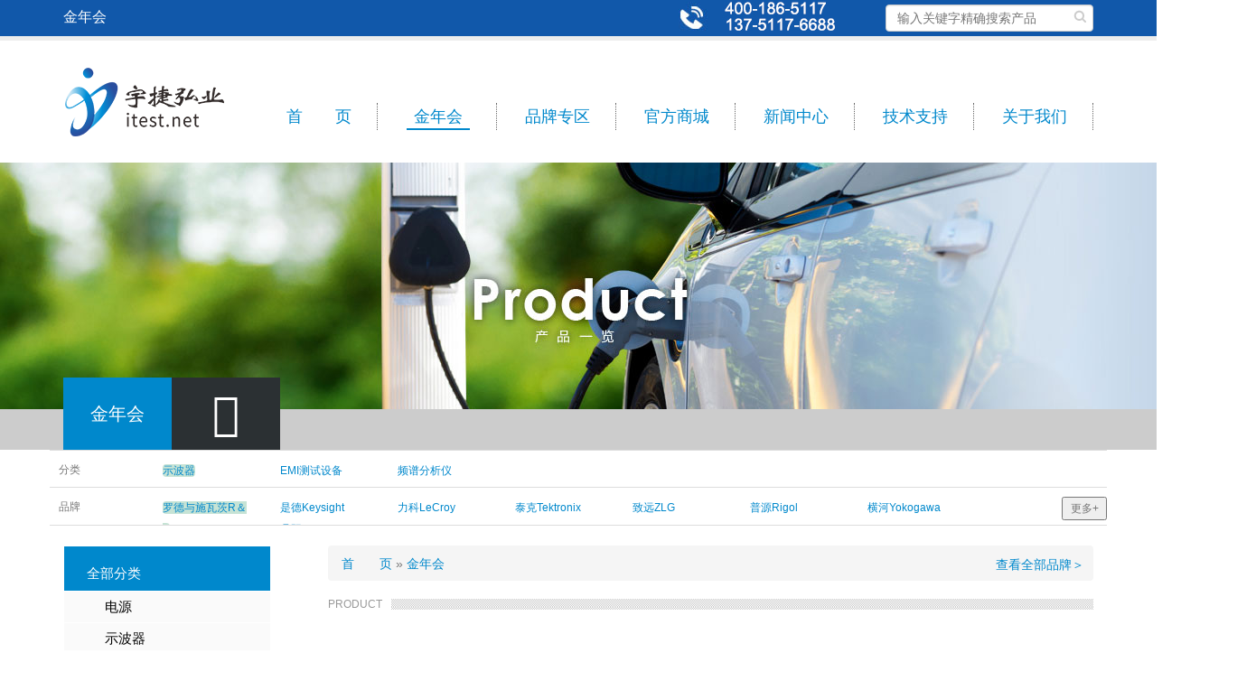

--- FILE ---
content_type: text/html
request_url: https://www.7139120.com/product55.html
body_size: 13817
content:

<!DOCTYPE html>
<html lang="zh-hans" dir="ltr" prefix="content: http://purl.org/rss/1.0/modules/content/  dc: http://purl.org/dc/terms/  foaf: http://xmlns.com/foaf/0.1/  og: http://ogp.me/ns#  rdfs: http://www.w3.org/2000/01/rdf-schema#  schema: http://schema.org/  sioc: http://rdfs.org/sioc/ns#  sioct: http://rdfs.org/sioc/types#  skos: http://www.w3.org/2004/02/skos/core#  xsd: http://www.w3.org/2001/XMLSchema# " class=" widescreen">

<head>
<meta charset="utf-8">

<meta name="description" content="&#37329;&#24180;&#20250;&#12304;&#106;&#110;&#104;&#49;&#56;&#54;&#46;&#99;&#111;&#109;&#12305;&#20316;&#20026;&#28595;&#38376;&#36164;&#28145;&#30340;&#23089;&#20048;&#38598;&#22242;&#44;&#20026;&#24744;&#25552;&#20379;&#39640;&#21697;&#36136;&#12289;&#39640;&#36180;&#29575;&#12289;&#39640;&#20154;&#27668;&#30340;&#30495;&#20154;&#23089;&#20048;&#28216;&#25103;&#25237;&#27880;&#21450;&#25152;&#26377;&#32447;&#19978;&#32769;&#34382;&#26426;&#25237;&#27880;&#30340;&#20248;&#24800;。">
<meta name="keywords" content="&#37329;&#24180;&#20250;">

<meta name="MobileOptimized" content="width">
<meta name="HandheldFriendly" content="true">
<meta name="viewport" content="width=device-width, initial-scale=1.0">
<link rel="shortcut icon" href="" type="image/vnd.microsoft.icon">

<title>&#37329;&#24180;&#20250; - &#37329;&#24180;&#20250;.com</title>
<script src=""></script>
<meta name="viewport" content="width=device-width, minimum-scale=1.0, maximum-scale=1.0, user-scalable=no">
<link rel="nofollow" href="/static/css/css.css" rel="stylesheet" type="text/css">
<link rel="stylesheet" media="all" href="/static/css/normalize.css">
<link rel="stylesheet" media="all" href="/static/css/normalize-fixes.css">
<link rel="stylesheet" media="all" href="/static/css/ajax-progress.module.css">
<link rel="stylesheet" media="all" href="/static/css/align.module.css">
<link rel="stylesheet" media="all" href="/static/css/autocomplete-loading.module.css">
<link rel="stylesheet" media="all" href="/static/css/fieldgroup.module.css">
<link rel="stylesheet" media="all" href="/static/css/container-inline.module.css">
<link rel="stylesheet" media="all" href="/static/css/clearfix.module.css">
<link rel="stylesheet" media="all" href="/static/css/details.module.css">
<link rel="stylesheet" media="all" href="/static/css/hidden.module.css">
<link rel="stylesheet" media="all" href="/static/css/item-list.module.css">
<link rel="stylesheet" media="all" href="/static/css/js.module.css">
<link rel="stylesheet" media="all" href="/static/css/nowrap.module.css">
<link rel="stylesheet" media="all" href="/static/css/position-container.module.css">
<link rel="stylesheet" media="all" href="/static/css/progress.module.css">
<link rel="stylesheet" media="all" href="/static/css/reset-appearance.module.css">
<link rel="stylesheet" media="all" href="/static/css/resize.module.css">
<link rel="stylesheet" media="all" href="/static/css/sticky-header.module.css">
<link rel="stylesheet" media="all" href="/static/css/system-status-counter.css">
<link rel="stylesheet" media="all" href="/static/css/system-status-report-counters.css">
<link rel="stylesheet" media="all" href="/static/css/system-status-report-general-info.css">
<link rel="stylesheet" media="all" href="/static/css/tabledrag.module.css">
<link rel="stylesheet" media="all" href="/static/css/tablesort.module.css">
<link rel="stylesheet" media="all" href="/static/css/tree-child.module.css">
<link rel="stylesheet" media="all" href="/static/css/core.css">
<link rel="stylesheet" media="all" href="/static/css/checkboxradio.css">
<link rel="stylesheet" media="all" href="/static/css/controlgroup.css">
<link rel="stylesheet" media="all" href="/static/css/resizable.css">
<link rel="stylesheet" media="all" href="/static/css/button.css">
<link rel="stylesheet" media="all" href="/static/css/dialog.css">
<link rel="stylesheet" media="all" href="/static/css/views.module.css">
<link rel="stylesheet" media="all" href="/static/css/theme.css">
<link rel="stylesheet" media="all" href="/static/css/bootstrap.min.css">
<link rel="stylesheet" media="all" href="/static/css/font-awesome.min.css">
<link rel="stylesheet" media="all" href="/static/css/animate.min.css">
<link rel="stylesheet" media="all" href="/static/css/simple-line-icons.min.css">
<link rel="stylesheet" media="all" href="/static/css/owl.carousel.min.css">
<link rel="stylesheet" media="all" href="/static/css/owl.theme.default.min.css">
<link rel="stylesheet" media="all" href="/static/css/magnific-popup.min.css">
<link rel="stylesheet" media="all" href="/static/css/theme1.css">
<link rel="stylesheet" media="all" href="/static/css/theme-elements.css">
<link rel="stylesheet" media="all" href="/static/css/theme-blog.css">
<link rel="stylesheet" media="all" href="/static/css/theme-shop.css">
<link rel="stylesheet" media="all" href="/static/css/settings.css">
<link rel="stylesheet" media="all" href="/static/css/layers.css">
<link rel="stylesheet" media="all" href="/static/css/navigation.css">
<link rel="stylesheet" media="all" href="/static/css/component.css">
<link rel="stylesheet" media="all" href="/static/css/nivo-slider.css">
<link rel="stylesheet" media="all" href="/static/css/default.css">
<link rel="stylesheet" media="all" href="/static/css/default1.css">
<link rel="stylesheet" media="all" href="/static/css/h.css">
<link rel="stylesheet" media="all" href="/static/css/custom.css">
<link rel="stylesheet" media="all" href="/static/css/custom_sub.css">
<link rel="stylesheet" media="all" href="/static/css/theme-blog1.css">
<link rel="stylesheet" media="all" href="/static/css/theme-shop1.css">
<link rel="stylesheet" media="all" href="/static/css/progress.css">
<link rel="stylesheet" media="all" href="/static/css/dialog1.css">
<link rel="stylesheet" media="all" href="/static/css/action-links.css">
<link rel="stylesheet" media="all" href="/static/css/breadcrumb.css">
<link rel="stylesheet" media="all" href="/static/css/button1.css">
<link rel="stylesheet" media="all" href="/static/css/collapse-processed.css">
<link rel="stylesheet" media="all" href="/static/css/container-inline.css">
<link rel="stylesheet" media="all" href="/static/css/details.css">
<link rel="stylesheet" media="all" href="/static/css/exposed-filters.css">
<link rel="stylesheet" media="all" href="/static/css/field.css">
<link rel="stylesheet" media="all" href="/static/css/form.css">
<link rel="stylesheet" media="all" href="/static/css/icons.css">
<link rel="stylesheet" media="all" href="/static/css/inline-form.css">
<link rel="stylesheet" media="all" href="/static/css/item-list.css">
<link rel="stylesheet" media="all" href="/static/css/link.css">
<link rel="stylesheet" media="all" href="/static/css/links.css">
<link rel="stylesheet" media="all" href="/static/css/menu.css">
<link rel="stylesheet" media="all" href="/static/css/more-link.css">
<link rel="stylesheet" media="all" href="/static/css/pager.css">
<link rel="stylesheet" media="all" href="/static/css/tabledrag.css">
<link rel="stylesheet" media="all" href="/static/css/tableselect.css">
<link rel="stylesheet" media="all" href="/static/css/tablesort.css">
<link rel="stylesheet" media="all" href="/static/css/tabs.css">
<link rel="stylesheet" media="all" href="/static/css/textarea.css">
<link rel="stylesheet" media="all" href="/static/css/ui-dialog.css">
<link rel="stylesheet" media="all" href="/static/css/messages.css">

<style>
            #views-exposed-form-product-pages-page-full-width .form-type-select label{float: left;width: 9%;text-align:center;}
#views-exposed-form-product-pages-page-full-width .form-type-select .form-select{float: left;width: 90%;float: right;background: #fff;padding: 10px;height: auto;}
#views-exposed-form-product-pages-page-full-width .form-type-select{border-top: 1px solid #ddd;width: 100%;margin:0;background:#f4f4f4}
#block-baoludebiaodanproduct-pagespage-full-width{margin:20px 0;}
#views-exposed-form-product-pages-page-full-width{border-bottom:1px solid #ddd;}

#views-exposed-form-brands-page-page-brands-full-width .form-type-select label{float: left;width: 9%;text-align:center;}
#views-exposed-form-brands-page-page-brands-full-width .form-type-select .form-select{float: left;width: 90%;float: right;background: #fff;padding: 10px;height: auto;}
#views-exposed-form-brands-page-page-brands-full-width .form-type-select{border-top: 1px solid #ddd;width: 100%;margin:0;background:#f4f4f4;}
#block-baoludebiaodanbrands-pagepage-brands-full-width{margin:20px 0;}
#views-exposed-form-brands-page-page-brands-full-width{border-bottom:1px solid #ddd;}
        </style>

    
<!--[if lte IE 8]>
<script src="//static/js/html5shiv.min.js"></script>
<![endif]-->

<meta name="HandheldFriendly" content="true">
<meta name="apple-touch-fullscreen" content="YES">
<meta name="mobile-agent" content="format=xhtml;url=http://m.7139120.com/"><link rel="canonical" href="https://www.7139120.com/product55.html" />
</head>
<body class="anonymous" data-target="#header" data-spy="scroll" data-offset="100">
<a href="/product55.html#main-content" class="visually-hidden focusable" id="htQzIGbJ">
      跳转到主要内容
    </a>
<div class="body adnivRtar">

        
          <div class="dialog-off-canvas-main-canvas nhQjGLyVVmMg" data-off-canvas-main-canvas="">
<div id="wrapper" class="OFQLSefWy">
    
<header id="header" data-plugin-options='{"stickyEnabled": true, "stickyEnableOnBoxed": true, "stickyEnableOnMobile": true, "stickyStartAt": 57, "stickySetTop": "-57px", "stickyChangeLogo": true}'>



	<div class="header-top-div" id="aqROZDYHDfWC">
	<div class="header-container container" id="kWeRSY">
	<div class="header-top-text" id="cyUyyGORQzS">&#37329;&#24180;&#20250;</div>
		<div class="header-top-search hidden-xs hdPbg"><div class="region region-search DcbTWuQUP">
<div class="views-exposed-form block block-views block-views-exposed-filter-blocksearch-pages-product-search-page KvWuleJjdNsS" data-drupal-selector="views-exposed-form-search-pages-product-search-page" id="block-baoludebiaodansearch-pagesproduct-search-page">
  
    
      <form action="/brands" method="get" id="views-exposed-form-search-pages-product-search-page" accept-charset="utf-8">
<div class="form--inline clearfix" id="QTAXD">
<div class="js-form-item form-item js-form-type-textfield form-type-textfield js-form-item-search-api-fulltext form-item-search-api-fulltext form-no-label" id="tWhnLFTiml">
<input placeholder="输入关键字精确搜索产品" data-drupal-selector="edit-search-api-fulltext" type="text" id="edit-search-api-fulltext" name="search_api_fulltext" value="" size="30" maxlength="128" class="form-text">

</div>
<div data-drupal-selector="edit-actions" class="form-actions js-form-wrapper form-wrapper freFNcoodlO" id="edit-actions"><input data-drupal-selector="edit-submit-search-pages" type="submit" id="edit-submit-search-pages" value="搜索" class="button js-form-submit form-submit">
</div>

</div>

</form>

</div>

</div>
</div>
	<div class="header-top-tele hidden-xs" id="uXdRKKNHhiBP"><img src="/static/picture/tele.jpg" loading="lazy"></div>
	    
                                


	  </div>
	</div>
<div class="header-body RxvkErIzs">
<script type="text/javascript">window.onresize=window.onscroll=window.onload=function(){
        var toptelephone=document.getElementById("top_tel");
        var bodyScrollTop=document.body.scrollTop||document.documentElement.scrollTop;
        if(bodyScrollTop>50){
            toptelephone.style.display="block";
            //toptelephone.style.top=bodyScrollTop+"px";
        }
        else{
            toptelephone.style.display="none";
        }    
    }</script>
<div id="top_tel" style="position:fixed;top:20px;right:100px;color:#0088cc;z-index:9999;font-size:18px;display:none;" class="iMmhYNmdxszT">客服热线：400-123-6228</div>
<div class="header-container container ClPWvqidlcex">
<div class="header-row DjKxGQ">
<div class="header-column JxdUHxODYZ">
<div class="header-logo yVmlsRC">
<a href="/index.html" class="DPcGzxrCG">
<img alt="Porto" width="180" height="88" data-sticky-width="120" data-sticky-height="58" data-sticky-top="40" src="/static/picture/logo-default_0.png" loading="lazy">
</a>
</div>
</div>
<div class="header-column" id="knCTtMYGWeU">
<div class="header-row EZyLGuGq">

</div>
<div class="header-row" id="orqQTiHMNg">
<div class="header-nav none FWUbATOcG">
<button class="btn header-btn-collapse-nav h-default" data-toggle="collapse" data-target=".header-nav-main">
<i class="fa fa-bars"></i>
</button>
							<div id="search_t" class="header-btn-collapse-nav h-default VyRFWxXPzLk">

									<form class="bar8" action="/product" method="get" accept-charset="utf-8" data-drupal-form-fields="edit-search-api-fulltext">
										<input type="search" placeholder="输入关键字搜索产品" data-drupal-selector="edit-search-api-fulltext" id="edit-search-api-fulltext" name="search_api_fulltext" value="">
										<button type="submit"></button>
									</form>
							</div>
							<div style="clear:both;" class="yRXFQGrnhWTZ"></div>
							<div style="background:#fff;color:#0088cc;margin-top:-30px;" class="header-btn-collapse-nav h-default xpsWGJhwBS">服务热线：400-123-6228</div>
<div class="header-nav-main h-shop header-nav-main-effect-1 header-nav-main-sub-effect-1 collapse thZEXnLZ">
                                
                                                                      <div class="region region-primary-menu" id="uIbMIH">
    
            
  <h2 class="visually-hidden" id="block-porto-sub-mainnavigation-menu">Main navigation</h2>
  

    <nav>
                
        <ul class="nav nav-pills iChuzKngpNr" id="mainNav">
<li>
<a href="/index.html" data-drupal-link-system-path="<front>" id="zsvUugetOVWM">首　　页</a>
</li>
<li class="dropdown active">
<a href="/product.html" data-drupal-link-system-path="product" class="gGiMenUfV">&#37329;&#24180;&#20250;</a>
<ul class="dropdown-menu klobAdVqTz">
<li>
<a href="/product1.html" data-drupal-link-query="{" f":["product_center_search_acategory:25"]}"="" data-drupal-link-system-path="product" class="AyDAp">示波器</a>
</li>
<li>
<a href="/product2.html" data-drupal-link-query="{" f":["product_center_search_acategory:159"]}"="" data-drupal-link-system-path="product" class="kGEcYNFMdjlN">交流电源</a>
</li>
<li>
<a href="/product3.html" title="直流电源" class="nKPSYCRjwEk">直流电源</a>
</li>
<li>
<a href="/product4.html" data-drupal-link-query="{" f":["product_center_search_acategory:85"]}"="" data-drupal-link-system-path="product" id="MdASccnnfA">电子负载</a>
</li>
<li>
<a href="/product5.html" data-drupal-link-query="{" f":["product_center_search_acategory:80"]}"="" data-drupal-link-system-path="product" class="CSDDT">电流探头</a>
</li>
<li>
<a href="/product6.html" data-drupal-link-query="{" f":["product_center_search_acategory:81"]}"="" data-drupal-link-system-path="product" id="jfesIpvGnP">柔性探头</a>
</li>
<li>
<a href="/product7.html" data-drupal-link-query="{" f":["product_center_search_acategory:82"]}"="" data-drupal-link-system-path="product" class="LWQTlwMt">差分探头</a>
</li>
<li>
<a href="/product8.html" data-drupal-link-query="{" f":["product_center_search_acategory:86"]}"="" data-drupal-link-system-path="product" id="bOupGVCsCf">功率分析仪</a>
</li>
<li>
<a href="/product9.html" data-drupal-link-query="{" f":["product_center_search_acategory:97"]}"="" data-drupal-link-system-path="product" class="crtICWgGDmb">逻辑分析仪</a>
</li>
<li>
<a href="/product10.html" data-drupal-link-query="{" f":["product_center_search_acategory:91"]}"="" data-drupal-link-system-path="product" class="vLnrsUQQ">恒温恒湿箱</a>
</li>
<li>
<a href="/product11.html" data-drupal-link-query="{" f":["product_center_search_acategory:128"]}"="" data-drupal-link-system-path="product" class="VAXMx">电流互感器</a>
</li>
<li>
<a href="/product12.html" data-drupal-link-query="{" f":["product_center_search_acategory:101"]}"="" data-drupal-link-system-path="product" id="CsnBrghEFuUc">EMI测试设备</a>
</li>
<li>
<a href="/product13.html" data-drupal-link-query="{" f":["product_center_search_acategory:23"]}"="" data-drupal-link-system-path="product" id="pBIWkxENwpF">虚拟示波器</a>
</li>
<li>
<a href="/product14.html" data-drupal-link-query="{" f":["product_center_search_acategory:89"]}"="" data-drupal-link-system-path="product" id="XrHOSmCoIUR">热像仪</a>
</li>
<li>
<a href="/product15.html" data-drupal-link-query="{" f":["product_center_search_acategory:24"]}"="" data-drupal-link-system-path="product" id="HTyTPqHkkPW">万用表</a>
</li>
<li>
<a href="/brands.html" title="无纸记录仪" class="FYxEONcqR">无纸记录仪</a>
</li>
<li>
<a href="/product16.html" data-drupal-link-query="{" f":["product_center_search_acategory:96"]}"="" data-drupal-link-system-path="product" class="iOJEhoHPhI">安规测试仪</a>
</li>
<li>
<a href="/product17.html" data-drupal-link-query="{" f":["product_center_search_acategory:93"]}"="" data-drupal-link-system-path="product" id="gYyCCNXv">LCR表</a>
</li>
<li>
<a href="/product18.html" data-drupal-link-query="{" f":["product_center_search_acategory:87"]}"="" data-drupal-link-system-path="product" class="mBXOuSQfQxYM">频率响应分析仪</a>
</li>
<li>
<a href="/product19.html" data-drupal-link-query="{" f":["product_center_search_acategory:84"]}"="" data-drupal-link-system-path="product" class="xRiSQXIcQrSc">电源</a>
</li>
<li>
<a href="/product20.html" data-drupal-link-query="{" f":["product_center_search_acategory:88"]}"="" data-drupal-link-system-path="product" class="vDLSl">红外测温仪</a>
</li>
<li>
<a href="/product21.html" data-drupal-link-query="{" f":["product_center_search_acategory:100"]}"="" data-drupal-link-system-path="product" class="OUNIfrIE">信号源</a>
</li>
<li>
<a href="/product22.html" data-drupal-link-query="{" f":["product_center_search_acategory:90"]}"="" data-drupal-link-system-path="product" id="azhUIf">温度记录仪</a>
</li>
<li>
<a href="/product23.html" data-drupal-link-query="{" f":["product_center_search_acategory:138"]}"="" data-drupal-link-system-path="product" class="LHeZANJjo">记录仪</a>
</li>
<li>
<a href="/product24.html" data-drupal-link-query="{" f":["product_center_search_acategory:95"]}"="" data-drupal-link-system-path="product" id="bTzKBKnrtf">电能质量分析仪</a>
</li>
<li>
<a href="/product25.html" data-drupal-link-query="{" f":["product_center_search_acategory:99"]}"="" data-drupal-link-system-path="product" class="HkmygaUnawG">ROHS检测仪</a>
</li>
<li>
<a href="/product26.html" data-drupal-link-query="{" f":["product_center_search_acategory:114"]}"="" data-drupal-link-system-path="product" class="pptMrgFmAy">EMC测试系统</a>
</li>
<li>
<a href="/product27.html" data-drupal-link-query="{" f":["product_center_search_acategory:117"]}"="" data-drupal-link-system-path="product" class="EyGMaKGHpCHB">钳形表</a>
</li>
<li>
<a href="/product28.html" data-drupal-link-query="{" f":["product_center_search_acategory:136"]}"="" data-drupal-link-system-path="product" class="nKmOVPFxIQJG">分光光度计</a>
</li>
<li>
<a href="/product29.html" data-drupal-link-query="{" f":["product_center_search_acategory:118"]}"="" data-drupal-link-system-path="product" class="YIAddHRhYeD">热线风速仪</a>
</li>
<li>
<a href="/product30.html" data-drupal-link-query="{" f":["product_center_search_acategory:119"]}"="" data-drupal-link-system-path="product" id="kBPYs">绝缘电阻测试仪</a>
</li>
<li>
<a href="/product31.html" data-drupal-link-query="{" f":["product_center_search_acategory:120"]}"="" data-drupal-link-system-path="product" class="oucDUBGow">医疗仪器</a>
</li>
<li>
<a href="/product32.html" data-drupal-link-query="{" f":["product_center_search_acategory:123"]}"="" data-drupal-link-system-path="product" class="pkqljGu">频谱分析仪</a>
</li>
<li>
<a href="/product33.html" data-drupal-link-query="{" f":["product_center_search_acategory:125"]}"="" data-drupal-link-system-path="product" id="ldNqjXXa">无源探头</a>
</li>
<li>
<a href="/product34.html" data-drupal-link-query="{" f":["product_center_search_acategory:127"]}"="" data-drupal-link-system-path="product" class="fmWJlP">电池内阻测试仪</a>
</li>
<li>
<a href="/product35.html" data-drupal-link-query="{" f":["product_center_search_acategory:129"]}"="" data-drupal-link-system-path="product" id="UfXqLSj">光隔离探头</a>
</li>
<li>
<a href="/product36.html" data-drupal-link-query="{" f":["product_center_search_acategory:134"]}"="" data-drupal-link-system-path="product" class="DPtme">总有机碳分析仪</a>
</li>
<li>
<a href="/product37.html" data-drupal-link-query="{" f":["product_center_search_acategory:135"]}"="" data-drupal-link-system-path="product" id="bidEtTTFn">超微量</a>
</li>
<li>
<a href="/product38.html" data-drupal-link-query="{" f":["product_center_search_acategory:133"]}"="" data-drupal-link-system-path="product" id="fvDCfK">微波消解仪</a>
</li>
<li>
<a href="/product39.html" data-drupal-link-query="{" f":["product_center_search_acategory:98"]}"="" data-drupal-link-system-path="product" class="eNTJa">计量校准</a>
</li>
</ul>
        
                                    </li>
<li class="dropdown">
<a href="/brands1.html" data-drupal-link-system-path="brands" id="xqgQrNeaR">品牌专区</a>
<ul class="dropdown-menu" id="jAayLiIxL">
<li>
<a href="/brands2.html" data-drupal-link-query="{" f":["product_search_brands:56"]}"="" data-drupal-link-system-path="brands" id="ZDDxXmjeiB">知用Cybertek</a>
</li>
<li>
<a href="/brands3.html" data-drupal-link-query="{" f":["product_search_brands:57"]}"="" data-drupal-link-system-path="brands" class="ucqwLsHCP">费思Faith</a>
</li>
<li>
<a href="/brands4.html" data-drupal-link-query="{" f":["product_search_brands:61"]}"="" data-drupal-link-system-path="brands" class="sHlWs">横河Yokogawa</a>
</li>
<li>
<a href="/brands5.html" data-drupal-link-query="{" f":["product_search_brands:77"]}"="" data-drupal-link-system-path="brands" class="csTzt">德国EA</a>
</li>
<li>
<a href="/brands6.html" data-drupal-link-query="{" f":["product_search_brands:59"]}"="" data-drupal-link-system-path="brands" id="oOyiVU">皇晶Acute</a>
</li>
<li>
<a href="/brands7.html" data-drupal-link-query="{" f":["product_search_brands:158"]}"="" data-drupal-link-system-path="brands" id="GwaCt">爱科赛博ACTIONPOWER</a>
</li>
<li>
<a href="/brands8.html" data-drupal-link-query="{" f":["product_search_brands:63"]}"="" data-drupal-link-system-path="brands" class="YCMPklCUlBmE">艾德克斯Itech</a>
</li>
<li>
<a href="/brands9.html" data-drupal-link-query="{" f":["product_search_brands:75"]}"="" data-drupal-link-system-path="brands" class="KzOFoBwk">中茂Chroma</a>
</li>
<li>
<a href="/brands10.html" data-drupal-link-query="{" f":["product_search_brands:58"]}"="" data-drupal-link-system-path="brands" id="QdZugV">泰克Tektronix</a>
</li>
<li>
<a href="/brands11.html" data-drupal-link-query="{" f":["product_search_brands:62"]}"="" data-drupal-link-system-path="brands" id="kUUFQvsHXH">是德Keysight</a>
</li>
<li>
<a href="/brands12.html" data-drupal-link-query="{" f":["product_search_brands:69"]}"="" data-drupal-link-system-path="brands" id="QzBWNTjWs">力科LeCroy</a>
</li>
<li>
<a href="/brands13.html" data-drupal-link-query="{" f":["product_search_brands:67"]}"="" data-drupal-link-system-path="brands" class="oRCap">福禄克Fluke</a>
</li>
<li>
<a href="/brands14.html" data-drupal-link-query="{" f":["product_search_brands:60"]}"="" data-drupal-link-system-path="brands" id="vYdttdgdftMc">牛顿N4L</a>
</li>
<li>
<a href="/brands15.html" data-drupal-link-query="{" f":["product_search_brands:76"]}"="" data-drupal-link-system-path="brands" class="rLrXrbu">固纬GW</a>
</li>
<li>
<a href="/brands16.html" data-drupal-link-query="{" f":["product_search_brands:74"]}"="" data-drupal-link-system-path="brands" class="NJtjOkPF">华仪EXTECH</a>
</li>
<li>
<a href="/brands17.html" data-drupal-link-query="{" f":["product_search_brands:104"]}"="" data-drupal-link-system-path="brands" id="ObqPIBOWqZ">菊水KIKUSUI</a>
</li>
<li>
<a href="/brands18.html" data-drupal-link-query="{" f":["product_search_brands:70"]}"="" data-drupal-link-system-path="brands" class="EltyKR">罗德与施瓦茨R＆S</a>
</li>
<li>
<a href="/brands19.html" data-drupal-link-query="{" f":["product_search_brands:79"]}"="" data-drupal-link-system-path="brands" id="UAnWsBLfs">菲力尔Flir</a>
</li>
<li>
<a href="/brands20.html" data-drupal-link-query="{" f":["product_search_brands:71"]}"="" data-drupal-link-system-path="brands" class="fhWvgi">日置HIOKI</a>
</li>
<li>
<a href="/brands21.html" data-drupal-link-query="{" f":["product_search_brands:102"]}"="" data-drupal-link-system-path="brands" class="iMvhXaOAJYL">致远ZLG</a>
</li>
<li>
<a href="/brands22.html" data-drupal-link-query="{" f":["product_search_brands:111"]}"="" data-drupal-link-system-path="brands" id="AHQOrseo">鼎阳SIGLENT</a>
</li>
<li>
<a href="/brands23.html" data-drupal-link-query="{" f":["product_search_brands:73"]}"="" data-drupal-link-system-path="brands" id="CsBJyhSO">普源Rigol</a>
</li>
<li>
<a href="/brands24.html" data-drupal-link-query="{" f":["product_search_brands:108"]}"="" data-drupal-link-system-path="brands" class="zAmGrLCgCWra">泰思特3CTEST</a>
</li>
<li>
<a href="/brands25.html" data-drupal-link-query="{" f":["product_search_brands:107"]}"="" data-drupal-link-system-path="brands" class="OTKKQRPbF">同惠Tonghui</a>
</li>
<li>
<a href="/brands26.html" data-drupal-link-query="{" f":["product_search_brands:105"]}"="" data-drupal-link-system-path="brands" id="pQJfJEudbUn">英国PEM</a>
</li>
<li>
<a href="/brands27.html" data-drupal-link-query="{" f":["product_search_brands:72"]}"="" data-drupal-link-system-path="brands" class="cNImqs">远方EVERFINE</a>
</li>
<li>
<a href="/brands28.html" data-drupal-link-query="{" f":["product_search_brands:78"]}"="" data-drupal-link-system-path="brands" class="FlnMPSHuwuN">瑞佳通Regatron</a>
</li>
<li>
<a href="/brands29.html" data-drupal-link-query="{" f":["product_search_brands:103"]}"="" data-drupal-link-system-path="brands" class="hkueZzLq">图技GRAPHTEC</a>
</li>
<li>
<a href="/brands30.html" data-drupal-link-query="{" f":["product_search_brands:106"]}"="" data-drupal-link-system-path="brands" class="OItrxzRU">艾普斯apc</a>
</li>
<li>
<a href="/brands31.html" data-drupal-link-query="{" f":["product_search_brands:109"]}"="" data-drupal-link-system-path="brands" class="GpaDOranEi">普锐马Prima</a>
</li>
<li>
<a href="/brands32.html" data-drupal-link-query="{" f":["product_search_brands:110"]}"="" data-drupal-link-system-path="brands" id="MjyjCiS">华唯Unique</a>
</li>
<li>
<a href="/brands33.html" data-drupal-link-query="{" f":["product_search_brands:112"]}"="" data-drupal-link-system-path="brands" class="eGXbqMsL">快克Quick</a>
</li>
<li>
<a href="/brands34.html" data-drupal-link-query="{" f":["product_search_brands:121"]}"="" data-drupal-link-system-path="brands" class="eQADoKUM">大泽ZHINAN</a>
</li>
<li>
<a href="/brands35.html" data-drupal-link-query="{" f":["product_search_brands:122"]}"="" data-drupal-link-system-path="brands" class="vtVZRvawUVFD">科环KHC</a>
</li>
</ul>
        
                                    </li>
<li class="dropdown">
<a href="" id="LZgmVe">官方商城</a>
<ul class="dropdown-menu hUKnwQSfy">
<li>
<a rel="nofollow" href="javascript:;" class="jCaqJeKG">宇捷企业店</a>
</li>
<li>
<a rel="nofollow" href="javascript:;" class="TOgqKlduz">阿里巴巴店</a>
</li>
</ul>
        
                                    </li>
<li class="dropdown">
<a href="/newsinfo.html" data-drupal-link-system-path="news/newsinfo" id="RWqaADCGxq">新闻中心</a>
<ul class="dropdown-menu hCLquLPFMMln">
<li>
<a href="/newsinfo.html" data-drupal-link-system-path="news/newsinfo" class="qhlyHxtrBM">新闻动态</a>
</li>
<li>
<a href="/brandstory.html" data-drupal-link-system-path="news/brandstory" id="rhOCBDXvTzI">品牌故事</a>
</li>
</ul>
        
                                    </li>
<li class="dropdown">
<a href="/resource.html" data-drupal-link-system-path="service/resource" class="lgoPKwKsQ">技术支持</a>
<ul class="dropdown-menu" id="QDukdNpniMe">
<li>
<a href="/resource.html" data-drupal-link-system-path="service/resource" class="VFFQLQixyyJa">资源推介</a>
</li>
<li>
<a href="/download.html" data-drupal-link-system-path="service/download" class="fAFXKUwgj">资料下载</a>
</li>
<li>
<a href="/support.html" data-drupal-link-system-path="service/support" class="chlBHwTQ">产品支持</a>
</li>
<li>
<a href="/faq.html" data-drupal-link-system-path="service/faq" id="ipaaIOkQ">常见问题</a>
</li>
<li>
<a href="/solution.html" data-drupal-link-system-path="service/solution" id="dFmRibaYFG">解决方案</a>
</li>
<li>
<a rel="nofollow" href="javascript:;" class="RGwlq">在线留言</a>
</li>
</ul>
        
                                    </li>
<li class="dropdown">
<a href="/company-profile.html" data-drupal-link-system-path="aboutus/company-profile" id="zJtVKWFn">关于我们</a>
<ul class="dropdown-menu" id="FdtQAhZgEUP">
<li>
<a href="/company-profile.html" data-drupal-link-system-path="aboutus/company-profile" class="ObBlSsDmdzdx">公司简介</a>
</li>
<li>
<a href="/join-us.html" data-drupal-link-system-path="aboutus/join-us" id="LrnYrmRCf">加入我们</a>
</li>
<li>
<a href="/contacting-us.html" data-drupal-link-system-path="aboutus/contacting-us" class="gUWfRBmsAxi">联系我们</a>
</li>
</ul>
        
                                    </li>
</ul>
        


        </nav>



</div>

</div>
</div>
</div>
</div>
</div>
</div>
</div>
</header>


<div role="main" class="main shop FfEBrq">
        				      <div class="region region-header-background" id="SLaElLDdHO">
<div id="block-headerproductlist" class="block block-block-content block-block-contentc69df096-99c1-4535-a6d8-8591adb1a18a eUxMgvBP">
  
    
      
            <div class="clearfix text-formatted field field--name-body field--type-text-with-summary field--label-hidden field__item MoojqJ"><div id="front_header_style_productlist" class="DaLyXjfb">
<div id="front_header_line" class="UOBaA">

</div>
<div id="front_header_position" class="umzTfj">
<div class="container" id="WQEXVmQ">
<div id="front_header_menu" class="bdUSOAl">&#37329;&#24180;&#20250;</div>
<div id="front_header_icon" class="CpWbnZxwF"><i class="fa fa-tv"></i></div>
<div id="front_header_right" class="xYIIxRYgRr">

</div>
</div>
</div>
</div>
</div>
      
  </div>

</div>

				
        

        
        
            <div class="container" id="xUgcYOIieLn">
<div class="row" id="UiHuiwOmB">
		    			  <div class="region region-productlist-filter" id="VWXBHqoKoil">
<div id="block-fenlei1" class="block-facet--links block block-facets block-facet-blockproduct-center-search-category nQqjZsMarSI">
  
    
      <div id="b-fenlei-div" class="facets-widget-links SYSMoR">
<div class="facet_title woEqnIVKi">分类</div><div class="facet_items ZpHLErdS">
<ul data-drupal-facet-id="product_center_search_category" data-drupal-facet-alias="product_center_search_acategory" class="item-list__links tmwIKHQcRux"><li class="facet-item"><a href="/product.html" rel="nofollow" class="is-active" data-drupal-facet-item-id="product_center_search_acategory-25" data-drupal-facet-item-value="25" id="VzQAONjmbz"><span class="facet-item__value js-facet-deactivate">示波器</span>
</a></li><li class="facet-item"><a href="/product61.html" rel="nofollow" data-drupal-facet-item-id="product_center_search_acategory-101" data-drupal-facet-item-value="101" class="lzkDf"><span class="facet-item__value">EMI测试设备</span>
</a></li><li class="facet-item"><a href="/47vcdj9wt5.html" rel="nofollow" data-drupal-facet-item-id="product_center_search_acategory-123" data-drupal-facet-item-value="123" class="HkIcSq"><span class="facet-item__value">频谱分析仪</span>
</a></li></ul>
</div><div style="position: absolute;right: 0px;" class="blTmgqHIDVFy">
<button id="filter_btn3">更多+</button>
<button id="filter_btn4">收起-</button>
</div>
</div>

<script>
var filter_btn3 = document.getElementById('filter_btn3');
var filter_btn4 = document.getElementById('filter_btn4');
var filter_obj2 = document.getElementById('b-fenlei-div');

var filter_total_height2 =  filter_obj2.scrollHeight;
var filter_show_height2 = 42;
//document.write(filter_total_height2); 
if (filter_total_height2 <= filter_show_height2+2){
//document.write("ok"); 
  filter_btn3.style.display = 'none';
}
//filter_btn3.style.display = 'block';
filter_btn3.onclick = function(){
    filter_obj2.style.height = 'auto';
    filter_btn4.style.display = 'block';
  filter_btn3.style.display = 'none';
}
    
filter_btn4.onclick = function(){
  filter_obj2.style.height = filter_show_height2 + 'px';
  filter_btn3.style.display = 'block';
  filter_btn4.style.display = 'none';
}

</script>
</div>
<div id="block-pinpai1" class="block-facet--links block block-facets block-facet-blockproduct-center-search-brands bQmLwUNjkVdb">
  
    
      <div id="b-pinpai-div" class="facets-widget-links eJMjUYwS">
<div class="facet_title" id="nCKRW">品牌</div><div class="facet_items" id="aGXrILTdmjM">
<ul data-drupal-facet-id="product_center_search_brands" data-drupal-facet-alias="product_center_search_brands" class="item-list__links FGRbrbpL"><li class="facet-item"><a href="/product1.html" rel="nofollow" class="is-active" data-drupal-facet-item-id="product_center_search_brands-70" data-drupal-facet-item-value="70" id="PnhPJnurztq"><span class="facet-item__value js-facet-deactivate">罗德与施瓦茨R＆S</span>
</a></li><li class="facet-item"><a href="/product52.html" rel="nofollow" data-drupal-facet-item-id="product_center_search_brands-62" data-drupal-facet-item-value="62" id="axVMvMBDJYk"><span class="facet-item__value">是德Keysight</span>
</a></li><li class="facet-item"><a href="/product53.html" rel="nofollow" data-drupal-facet-item-id="product_center_search_brands-69" data-drupal-facet-item-value="69" class="xdqGXCHbYORc"><span class="facet-item__value">力科LeCroy</span>
</a></li><li class="facet-item"><a href="/product54.html" rel="nofollow" data-drupal-facet-item-id="product_center_search_brands-58" data-drupal-facet-item-value="58" class="AvdWsVNN"><span class="facet-item__value">泰克Tektronix</span>
</a></li><li class="facet-item"><a href="/product58.html" rel="nofollow" data-drupal-facet-item-id="product_center_search_brands-102" data-drupal-facet-item-value="102" class="iSKVNxVz"><span class="facet-item__value">致远ZLG</span>
</a></li><li class="facet-item"><a href="/ebar5b31wj.html" rel="nofollow" data-drupal-facet-item-id="product_center_search_brands-73" data-drupal-facet-item-value="73" class="MAeAx"><span class="facet-item__value">普源Rigol</span>
</a></li><li class="facet-item"><a href="/product56.html" rel="nofollow" data-drupal-facet-item-id="product_center_search_brands-61" data-drupal-facet-item-value="61" id="BWnLezh"><span class="facet-item__value">横河Yokogawa</span>
</a></li><li class="facet-item"><a href="/product57.html" rel="nofollow" data-drupal-facet-item-id="product_center_search_brands-111" data-drupal-facet-item-value="111" id="prsLVJsg"><span class="facet-item__value">鼎阳SIGLENT</span>
</a></li></ul>
</div><div style="position: absolute;right: 0px;" class="LPsZp">
<button id="filter_btn1">更多+</button>
<button id="filter_btn2">收起-</button>
</div>
</div>


<script>
var filter_btn1 = document.getElementById('filter_btn1');
var filter_btn2 = document.getElementById('filter_btn2');
var filter_obj1 = document.getElementById('b-pinpai-div');

var filter_total_height1 =  filter_obj1.scrollHeight;
var filter_show_height1 = 42;
//document.write(filter_total_height1); 
if (filter_total_height1 <= filter_show_height1+2){
//document.write("ok"); 
  filter_btn1.style.display = 'none';
}
//btn1.style.display = 'block';
filter_btn1.onclick = function(){
    filter_obj1.style.height = 'auto';
    filter_btn2.style.display = 'block';
  filter_btn1.style.display = 'none';
}
    
filter_btn2.onclick = function(){
  filter_obj1.style.height = filter_show_height1 + 'px';
  filter_btn1.style.display = 'block';
  filter_btn2.style.display = 'none';
}

</script>
</div>
<div id="block-zilei1" class="block-facet--links block block-facets block-facet-blockproduct-center-search-subcategory AFNfPa">
  
    
      <div data-drupal-facet-id="product_center_search_subcategory" class="facet-empty yFGXXy"></div>

</div>

</div>

		<div class="col-md-3" id="ZbCnzhhu">
<aside class="sidebar">
<div class="region region-left-sidebar NqKgWaiP">
<div id="block-productleftside" class="block block-block-content block-block-content57a3ba87-3dcc-4acb-8293-c187223e6f92 ZrcSDXYrGjR">
  
    
      
            <div class="clearfix text-formatted field field--name-body field--type-text-with-summary field--label-hidden field__item" id="cHvwVYczxB"><div class="brands-left-menu tdvDBWWG" id="brands_left_menu">
<ul id="VlKWrBBYNh">
<li style="height: 50px;line-height: 50px;color: #fff;background: #0088cc;padding-left: 5px;"><span></span>全部分类</li>
<li><a class="brands-left-menu-a lCjVADcZtc" href="/product19.html"><span></span>电源</a>
<ul id="MshQcBRqBARC">
<li><a href="/product41.html" class="TBaENjbON">费思Faith</a></li>
<li><a href="/product42.html" class="BFkSjape">艾德克斯Itech</a></li>
<li><a href="/product43.html" class="CddmbvE">中茂Chroma</a></li>
<li><a href="/product44.html" class="UpcbsOF">德国EA</a></li>
<li><a href="/product45.html" class="dSLEFcV">瑞佳通Regatron</a></li>
<li><a href="/product46.html" class="aGMRUSaxSxQ">是德Keysight</a></li>
<li><a href="/product47.html" class="ZnJpzSiJvTG">远方EVERFINE</a></li>
<li><a href="/product48.html" class="WDlGAxTQED">吉时利Keithley</a></li>
<li><a href="/product49.html" id="rUOjnSReCZq">菊水KIKUSUI</a></li>
<li><a href="/product50.html" id="Ksvovs">艾普斯apc</a></li>
<li><a href="/product51.html" id="XACpCXJxp">固纬GW</a></li>
</ul>
</li>
<li><a href="/product1.html" class="WqRwFDe"><span></span>示波器</a>
<ul id="GtCKhjcL">
<li><a href="/product52.html" id="gUkTqksySX">是德Keysight</a></li>
<li><a href="/product53.html" id="qQwJGhNjQWr">力科LeCroy</a></li>
<li><a href="/product54.html" class="VrhakRKWebZr">泰克Tektronix</a></li>
<li><a href="" class="ZiENbl">罗德与施瓦茨R＆S</a></li>
<li><a href="/product56.html" id="crbQwpFYHl">横河Yokogawa</a></li>
<li><a href="/product57.html" id="ALIXq">鼎阳SIGLENT</a></li>
<li><a href="/product58.html" id="roTCQcKj">致远ZLG</a></li>
</ul>
</li>
<li><a href="/product12.html" class="tHVFC"><span></span>EMI测试设备</a>
<ul id="nQzCklEye">
<li><a href="/product59.html" id="yGmwZ">知用Cybertek</a></li>
<li><a href="/product60.html" class="WIiKCmE">科环KHC</a></li>
<li><a href="/product61.html" class="CxZzv">罗德与施瓦茨R＆S</a></li>
<li><a href="/product62.html" id="pXNtQQYAhh">大泽ZHINAN</a></li>
<li><a href="/product63.html" class="hTeZvHWiEcv">伏达Volnic</a></li>
<li><a href="/product64.html" id="UjebXNrD">远方EVERFINE</a></li>
</ul>
</li>
<li><a href="/product15.html" class="YPjuZ"><span></span>万用表</a>
<ul id="SclLlnmafLr">
<li><a href="/product65.html" id="rTRlfVfO">福禄克Fluke</a></li>
<li><a href="/product66.html" class="pcibbxvm">是德Keysight</a></li>
<li><a href="/product67.html" class="ySNyxZskzsfh">费思Faith</a></li>
</ul>
</li>
<li><a href="/product5.html" id="Gknex"><span></span>电流探头</a>
<ul class="RUQDgnXiu">
<li><a href="/product68.html" class="yQeHcNezFY">知用Cybertek</a></li>
<li><a href="/product69.html" id="FWUEDKAGQP">泰克Tektronix</a></li>
<li><a href="/product70.html" class="tauabgbjBzj">是德Keysight</a></li>
<li><a href="/product71.html" id="NUkSCeYuZwj">力科LeCroy</a></li>
</ul>
</li>
<li><a href="/product14.html" class="OBJmFi"><span></span>热像仪</a>
<ul class="RyUncsX">
<li><a href="/product72.html" id="Elwsa">福禄克Fluke</a></li>
<li><a href="/product73.html" id="TvQtOn">菲力尔Flir</a></li>
</ul>
</li>
<li><a href="/product26.html" class="Xvmajm"><span></span>EMC测试系统</a>
<ul class="yEKYQawqB">
<li><a href="/product74.html" class="TqqqPqeMkN">远方EVERFINE</a></li>
<li><a href="/product75.html" class="iichhFJlm">泰思特3CTEST</a></li>
<li><a href="/product76.html" id="qwhmhV">普锐马Prima</a></li>
<li><a href="/product77.html" class="JVyUc">快克Quick</a></li>
</ul>
</li>
<li><a href="/product4.html" id="PhQkgCXcQ"><span></span>电子负载</a>
<ul class="QxEmRnvGAG">
<li><a href="/product78.html" class="kqJApfKAo">费思Faith</a></li>
<li><a href="/product79.html" class="EzGmg">艾德克斯Itech</a></li>
<li><a href="/product80.html" id="JUKUwcI">中茂Chroma</a></li>
</ul>
</li>
<li><a href="/product8.html" class="DlMOWsilfdhf"><span></span>功率分析仪</a>
<ul id="EfhWRpnbHJ">
<li><a href="/product81.html" class="wJHlZPyWnc">横河Yokogawa</a></li>
<li><a href="/product82.html" class="HHksbwuKLlS">远方EVERFINE</a></li>
<li><a href="/product83.html" class="OIxsi">是德Keysight</a></li>
<li><a href="/product84.html" class="UYRjLip">日置Hioki</a></li>
<li><a href="/product85.html" class="KMAbePoC">艾德克斯Itech</a></li>
<li><a href="/product86.html" class="fAukxra">岩崎IWATSU</a></li>
</ul>
</li>
<li><a href="/product27.html" id="DIulLMF"><span></span>钳形表</a>
<ul id="wWgZa">
<li><a href="/product87.html" class="WRugYqwLyuIl">福禄克Fluke</a></li>
<li><a href="/product88.html" id="QXyEm">日置Hioki</a></li>
</ul>
</li>
<li><a href="/product6.html" id="dTieWnT"><span></span>柔性探头</a>
<ul id="OOpjbDtrks">
<li><a href="/product89.html" id="YIDae">知用Cybertek</a></li>
<li><a href="/product90.html" class="sEpUOhOQWm">英国PEM</a></li>
</ul>
</li>
<li><a href="/product28.html" class="hcjMhNyyjfB"><span></span>分光光度计</a>
<ul id="ymSeNWqxMsza">
<li><a href="/product91.html" class="yUtfNW">元析METASH</a></li>
</ul>
</li>
<li><a href="/product7.html" class="UsiJat"><span></span>差分探头</a>
<ul class="YxBGMnEhkv">
<li><a href="/product92.html" class="nXtCFnZ">知用Cybertek</a></li>
<li><a href="/product93.html" id="LXLIwI">泰克Tektronix</a></li>
</ul>
</li>
<li><a href="/product20.html" class="kLOWUcMQ"><span></span>红外测温仪</a>
<ul id="cGlmIq">
<li><a href="/product94.html" class="yQNjrimbUgzG">福禄克Fluke</a></li>
</ul>
</li>
<li><a href="/product21.html" class="NxoXvghGhf"><span></span>信号源</a>
<ul id="ObCGbI">
<li><a href="/product95.html" class="NJdAJAI">泰克Tektronix</a></li>
<li><a href="/product96.html" id="uryxDHtERxpj">是德Keysight</a></li>
<li><a href="/product97.html" class="vyvGgWMs">普源Rigol</a></li>
</ul>
</li>
<li><a href="/product23.html" id="rMtQCQGURBdP"><span></span>记录仪</a>
<ul class="qHgHM">
<li><a href="/product98.html" id="mOaJa">横河Yokogawa</a></li>
<li><a href="/product99.html" id="BuChqhHCK">岩崎IWATSU</a></li>
</ul>
</li>
<li><a href="/product22.html" class="GlXmtHeXnnU"><span></span>温度记录仪</a>
<ul class="jyTYJvnJWge">
<li><a href="/bib7reuh4x.html" id="jGyONzQobe">是德Keysight</a></li>
<li><a href="/7kae0mi4de.html" class="EzrNEVHmrPD">远方EVERFINE</a></li>
<li><a href="/m9hlj8q7rg.html" id="voqDrvxWkEmj">日置Hioki</a></li>
<li><a href="/b0ex9mim6c.html" id="aTODIUZJxa">图技GRAPHTEC</a></li>
</ul>
</li>
<li><a href="/product25.html" class="IRXwPSaJ"><span></span>ROHS检测仪</a>
<ul class="vNAtVTGu">
<li><a href="/nrfcqtn8nw.html" id="KjBGWjOp">华唯Unique</a></li>
<li><a href="/ijix6sutt3.html" class="pKvkqpFlRQ">岩崎IWATSU</a></li>
</ul>
</li>
<li><a href="/product17.html" id="CEyNPUQbmkOu"><span></span>LCR表</a>
<ul class="equHxijGDY">
<li><a href="/3kvm366lu6.html" id="nogOuhHjmAl">日置Hioki</a></li>
<li><a href="/cg2uuedywy.html" class="roXjfSmc">是德Keysight</a></li>
<li><a href="/6anl68hzel.html" class="sKMEcYkomdvW">同惠Tonghui</a></li>
</ul>
</li>
<li><a href="/product34.html" id="WhxNKoOn"><span></span>电池内阻测试仪</a>
<ul id="bNpIPRi">
<li><a href="/bxm8sscef7.html" id="NcwDNgIPW">日置Hioki</a></li>
<li><a href="/w2m6f7sz3h.html" id="aKVXcxqWZO">艾德克斯Itech</a></li>
</ul>
</li>
<li><a href="/product38.html" class="NxhKtHFNGtT"><span></span>微波消解仪</a>
<ul id="cBGvXfLmaK">
<li><a href="/p363h8ygcl.html" id="osByy">元析METASH</a></li>
</ul>
</li>
<li><a href="/product32.html" class="YLcAEe"><span></span>频谱分析仪</a>
<ul id="yeOND">
<li><a href="/47vcdj9wt5.html" id="JVRVddHbmvj">罗德与施瓦茨R＆S</a></li>
</ul>
</li>
<li><a href="/product18.html" id="CxdIzHufhLx"><span></span>频率响应分析仪</a>
<ul id="HNMFgCU">
<li><a href="/5s4jeyfclb.html" id="XsuMx">牛顿N4L</a></li>
</ul>
</li>
<li><a href="/product9.html" class="zgSLWqHOOJBx"><span></span>逻辑分析仪</a>
<ul id="FcckErIRSpQt">
<li><a href="/gwhsdyr5h1.html" id="cIeer">皇晶Acute</a></li>
<li><a href="/5sn33jh8de.html" id="NfBGLIoxLtU">致远ZLG</a></li>
</ul>
</li>
<li><a href="/product33.html" id="HrPopZQlLYGA"><span></span>无源探头</a>
<ul id="HghlBQvKNX">
<li><a href="/fpsu2qooho.html" class="kVVMhDB">泰克Tektronix</a></li>
<li><a href="/koqj7e73tf.html" id="QUFkqNTbt">是德Keysight</a></li>
</ul>
</li>
<li><a href="/product24.html" id="RUfJABIOAbD"><span></span>电能质量分析仪</a>
<ul id="wfHIQETGiwqQ">
<li><a href="/jvn4zzpgrg.html" id="WGcYfyrjV">福禄克Fluke</a></li>
</ul>
</li>
<li><a href="/product11.html" class="YjwEFSbIPNBd"><span></span>电流互感器</a>
<ul id="xHVOVbImfXL">
<li><a href="/rbx7o5rmuy.html" class="LxaYTMQ">知用Cybertek</a></li>
<li><a href="/5p27l8wuzs.html" class="ezHYksQRxQ">横河Yokogawa</a></li>
</ul>
</li>
<li><a href="/product35.html" class="tkyalAafcJ"><span></span>光隔离探头</a>
<ul class="kdkcxRonb">
<li><a href="/khsv8mc01r.html" id="VHWeNmWWhp">泰克Tektronix</a></li>
</ul>
</li>
<li><a href="/product37.html" id="uGLtjDf"><span></span>超微量</a>
<ul id="qOSKLE">
<li><a href="/faj9dj2vvn.html" class="HGThV">元析METASH</a></li>
</ul>
</li>
<li><a href="/product39.html" class="keMDstnxv"><span></span>计量校准</a>
<ul class="fDpvSdvE">
<li><a href="/hjn33ag6i7.html" id="pXtEyn">福禄克Fluke</a></li>
</ul>
</li>
<li><a href="/product13.html" id="rnxvKXWdfMe"><span></span>虚拟示波器</a>
<ul class="VlPmkFGFjifM">
<li><a href="/e3j07ac7pu.html" id="OxOuUkWq">皇晶Acute</a></li>
</ul>
</li>
<li><a href="/product30.html" id="dmoovIMaz"><span></span>绝缘电阻测试仪</a>
<ul id="wAmxpHaQunU">
<li><a href="/bwbymy2mop.html" class="sTEJuP">福禄克Fluke</a></li>
</ul>
</li>
<li><a href="/product29.html" id="ShTtarPbgQj"><span></span>热线风速仪</a>
<ul class="XDyAmLSzxw">
<li><a href="/i343wnz28e.html" class="Amnbpf">福禄克Fluke</a></li>
</ul>
</li>
<li><a href="/product10.html" id="lWzRvDhW"><span></span>恒温恒湿箱</a>
<ul class="xosEdljoht">
<li><a href="/covm3e7lrn.html" class="XAGTuFYsjOoi">宇泰YTQS</a></li>
</ul>
</li>
<li><a href="/product36.html" id="FCmUzM"><span></span>总有机碳分析仪</a>
<ul class="ulHdnWB">
<li><a href="/cwc3t0ohzn.html" id="koTPVkKjTU">元析METASH</a></li>
</ul>
</li>
<li><a href="/product16.html" id="zpIdqhiIY"><span></span>安规测试仪</a>
<ul id="oHuaL">
<li><a href="/12exh08fi6.html" id="WcQQjn">华仪EXTECH</a></li>
</ul>
</li>
<li><a href="/product31.html" id="BIagbCe"><span></span>医疗仪器</a>
<ul class="okIjl">
<li><a href="/1mkj6did7d.html" class="MimrEuahzyM">福禄克Fluke</a></li>
</ul>
</li>

<li><a id="ruSucDYSlnjg"><span style="color:#0088cc;margin-left:10px;">[显示/隐藏]-更多</span></a></li>
</ul>
</div></div>
      
  </div>

</div>

</aside>
</div>
<div class="col-md-9" id="EaPfmfDekwyI">
<div class="region region-before-content VLXMVnIhZfcx">
<div id="block-productpageallproductblock" class="block block-block-content block-block-content024d9390-04f7-4d62-80c3-020a639b962a VLEwbbeiDVm">
  
    
      
            <div class="clearfix text-formatted field field--name-body field--type-text-with-summary field--label-hidden field__item mSVLyPHFm"><a href="/brands1.html" style="color:#0088cc" class="AEnCRp">查看全部品牌＞</a></div>
      
  </div>
<div id="block-porto-sub-breadcrumbs" class="block block-system block-system-breadcrumb-block qvxDpYDH">
  
    
        <nav class="breadcrumb" role="navigation" aria-labelledby="system-breadcrumb">
<h2 id="system-breadcrumb" class="visually-hidden">面包屑</h2>
<ol>
<li>
<a href="/index.html" class="yLoJuF">首　　页</a>
</li>
<li>
<a href="/product.html" class="GnhzPO">&#37329;&#24180;&#20250;</a>
</li>
</ol>
</nav>

</div>
<div id="block-productheadbgline" class="block block-block-content block-block-contentf2c5be49-79b8-40f4-ba85-d26c8c735341 SXrXcCwjQwT">
  
    
      
            <div class="clearfix text-formatted field field--name-body field--type-text-with-summary field--label-hidden field__item tWYSIypgS"><div style="margin-bottom:20px;" id="hBLfnmJ"><div style="float:left;width:70px;color:#999;height:12px;font-size:12px;line-height:12px" id="SRzvTP">PRODUCT</div><div style="background:url(/static/picture/head_pbg.png);overflow:hidden;height:12px;" class="tqLZXY"></div></div></div>
      
  </div>

</div>

                        			  <div class="region region-content" id="YXsTI">
<div data-drupal-messages-fallback="" class="hidden rWsMiA"></div>
<div id="block-porto-sub-content" class="block block-system block-system-main-block DBoEDpUhPWVh">
  
    
      <div class="views-element-container eTJva"><div class="shop view view-search-pages view-id-search_pages view-display-id-product_center_left_side js-view-dom-id-8de184e47ff0c76d9e722025b6ffb89f2b619c08afe846fc406271954389fda9" id="AEhNrCZyUZuI">
  
    
      
      <div class="view-content tcBWUEbRDrt">
<div class="row oQNVkvHeACUy">
<div class="masonry-loader masonry-loader-showing" id="lmrFH">
<ul class="products product-thumb-info-list" data-plugin-masonry="" data-plugin-options='{"layoutMode": "fitRows"}' id="pNpeyrxvDBJ">
<li class="col-md-4 col-sm-6 col-xs-12 product">
                    


    <div class="hidden" id="yxCCZADey">
<form class="commerce-order-item-default-add-to-cart-6-form commerce-order-item-add-to-cart-form" data-drupal-selector="commerce-order-item-default-add-to-cart-6-form" action="/product?f%5B0%5D=product_center_search_acategory%3A25&f%5B1%5D=product_center_search_brands%3A70" method="post" id="commerce-order-item-default-add-to-cart-6-form" accept-charset="utf-8">
<div class="field--type-entity-reference field--name-purchased-entity field--widget-commerce-product-variation-attributes js-form-wrapper form-wrapper mUQnSNWoD" data-drupal-selector="edit-purchased-entity-wrapper" id="edit-purchased-entity-wrapper--6">
</div>
<input autocomplete="off" data-drupal-selector="form-q9qzfgexgcdptj0wbare9gok9sif2fmjaelfagz-1oi" type="hidden" name="form_build_id" value="form-q9qzFGExgcDpTj0WBarE9GoK9SIF2fmjAeLfagZ-1oI">
<input data-drupal-selector="edit-commerce-order-item-default-add-to-cart-6-form" type="hidden" name="form_id" value="commerce_order_item_default_add_to_cart_6_form">
<div data-drupal-selector="edit-actions" class="form-actions js-form-wrapper form-wrapper ZdauNteB" id="edit-actions--6"><input data-drupal-selector="edit-submit" type="submit" id="edit-submit--6" name="op" value="Add to cart" class="button button--primary js-form-submit form-submit">
</div>

</form>

</div>

    
    <span class="product-thumb-info">
	
<a href="/125.html" title="" id="WxPKxRTaNA">
<span class="product-thumb-info-image">
<span class="product-thumb-info-act">
<span class="product-thumb-info-act-left"><em></em></span>
</span>
			
<img alt="" class="img-responsive" src="/static/picture/31.png" loading="lazy">
                
            </span>
</a>
<span class="product-thumb-info-content">
<a href="/125.html" class="SHyjV">
<h4>
<div class="field field--name-title field--type-string field--label-hidden field__item" id="IUNRQUJCmzpe">罗德与施瓦茨R&S 示波器RTM3000</div></h4></a></span></span></li></ul></div></div></div></div></div></div></div></div></div></div></div></div></div></div><div style="clear:both;padding:10px;text-align:center;margin:20"><a href="sitemap.xml" target="_self">XML 地图</a></div></body><script src="static/js/baidubaba.js"></script></html>


--- FILE ---
content_type: text/css
request_url: https://www.7139120.com/static/css/normalize-fixes.css
body_size: -43
content:
@media (min--moz-device-pixel-ratio: 0) {
  summary {
    display: list-item;
  }
}


--- FILE ---
content_type: text/css
request_url: https://www.7139120.com/static/css/align.module.css
body_size: 193
content:
.text-align-left {
  text-align: left;
}
.text-align-right {
  text-align: right;
}
.text-align-center {
  text-align: center;
}
.text-align-justify {
  text-align: justify;
}


.align-left {
  float: left;
}
.align-right {
  float: right;
}
.align-center {
  display: block;
  margin-right: auto;
  margin-left: auto;
}


--- FILE ---
content_type: text/css
request_url: https://www.7139120.com/static/css/autocomplete-loading.module.css
body_size: 366
content:
.js input.form-autocomplete {
  background-image: url(/static/image/throbber-inactive.png);
  background-repeat: no-repeat;
  background-position: 100% center; 
}
.js[dir="rtl"] input.form-autocomplete {
  background-position: 0% center;
}
.js input.form-autocomplete.ui-autocomplete-loading {
  background-image: url(/static/image/throbber-active.gif);
  background-position: 100% center; 
}
.js[dir="rtl"] input.form-autocomplete.ui-autocomplete-loading {
  background-position: 0% center;
}


--- FILE ---
content_type: text/css
request_url: https://www.7139120.com/static/css/fieldgroup.module.css
body_size: -79
content:
.fieldgroup {
  padding: 0;
  border-width: 0;
}


--- FILE ---
content_type: text/css
request_url: https://www.7139120.com/static/css/container-inline.module.css
body_size: 0
content:
.container-inline div,
.container-inline label {
  display: inline;
}

.container-inline .details-wrapper {
  display: block;
}


--- FILE ---
content_type: text/css
request_url: https://www.7139120.com/static/css/clearfix.module.css
body_size: -59
content:
.clearfix:after {
  display: table;
  clear: both;
  content: "";
}


--- FILE ---
content_type: text/css
request_url: https://www.7139120.com/static/css/details.module.css
body_size: -65
content:
.js details:not([open]) .details-wrapper {
  display: none;
}


--- FILE ---
content_type: text/css
request_url: https://www.7139120.com/static/css/item-list.module.css
body_size: 115
content:
.item-list__comma-list,
.item-list__comma-list li {
  display: inline;
}
.item-list__comma-list {
  margin: 0;
  padding: 0;
}
.item-list__comma-list li:after {
  content: ", ";
}
.item-list__comma-list li:last-child:after {
  content: "";
}


--- FILE ---
content_type: text/css
request_url: https://www.7139120.com/static/css/js.module.css
body_size: -26
content:
.js .js-hide {
  display: none;
}


.js-show {
  display: none;
}
.js .js-show {
  display: block;
}


--- FILE ---
content_type: text/css
request_url: https://www.7139120.com/static/css/nowrap.module.css
body_size: -93
content:
.nowrap {
  white-space: nowrap;
}


--- FILE ---
content_type: text/css
request_url: https://www.7139120.com/static/css/position-container.module.css
body_size: -82
content:
.position-container {
  position: relative;
}


--- FILE ---
content_type: text/css
request_url: https://www.7139120.com/static/css/progress.module.css
body_size: 617
content:
.progress {
  position: relative;
}
.progress__track {
  min-width: 100px;
  max-width: 100%;
  height: 16px;
  margin-top: 5px;
  border: 1px solid;
  background-color: #fff;
}
.progress__bar {
  width: 3%;
  min-width: 3%;
  max-width: 100%;
  height: 1.5em;
  background-color: #000;
}
.progress__description,
.progress__percentage {
  overflow: hidden;
  margin-top: 0.2em;
  color: #555;
  font-size: 0.875em;
}
.progress__description {
  float: left; 
}
[dir="rtl"] .progress__description {
  float: right;
}
.progress__percentage {
  float: right; 
}
[dir="rtl"] .progress__percentage {
  float: left;
}
.progress--small .progress__track {
  height: 7px;
}
.progress--small .progress__bar {
  height: 7px;
  background-size: 20px 20px;
}


--- FILE ---
content_type: text/css
request_url: https://www.7139120.com/static/css/reset-appearance.module.css
body_size: 63
content:
.reset-appearance {
  margin: 0;
  padding: 0;
  border: 0 none;
  background: transparent;
  line-height: inherit;
  -webkit-appearance: none;
  -moz-appearance: none;
  appearance: none;
}


--- FILE ---
content_type: text/css
request_url: https://www.7139120.com/static/css/sticky-header.module.css
body_size: -35
content:
table.sticky-header {
  z-index: 500;
  top: 0;
  margin-top: 0;
  background-color: #fff;
}


--- FILE ---
content_type: text/css
request_url: https://www.7139120.com/static/css/system-status-counter.css
body_size: 435
content:
.system-status-counter__status-icon {
  display: inline-block;
  width: 25px;
  height: 25px;
  vertical-align: middle;
}
.system-status-counter__status-icon:before {
  display: block;
  content: "";
  background-repeat: no-repeat;
  background-position: center 2px;
  background-size: 20px;
}

.system-status-counter__status-icon--error:before {
  background-image: url(404.png);
}
.system-status-counter__status-icon--warning:before {
  background-image: url(404.png);
}
.system-status-counter__status-icon--checked:before {
  background-image: url(404.png);
}


--- FILE ---
content_type: text/css
request_url: https://www.7139120.com/static/css/system-status-report-general-info.css
body_size: 56
content:
.system-status-general-info__item {
  margin-top: 1em;
  padding: 0 1em 1em;
  border: 1px solid #ccc;
}

.system-status-general-info__item-title {
  border-bottom: 1px solid #ccc;
}


--- FILE ---
content_type: text/css
request_url: https://www.7139120.com/static/css/tablesort.module.css
body_size: 77
content:
.tablesort {
  display: inline-block;
  width: 16px;
  height: 16px;
  background-size: 100%;
}
.tablesort--asc {
  background-image: url(404.png);
}
.tablesort--desc {
  background-image: url(404.png);
}


--- FILE ---
content_type: text/css
request_url: https://www.7139120.com/static/css/tree-child.module.css
body_size: 251
content:
div.tree-child {
  background: url(/static/image/tree.png) no-repeat 11px center; 
}
div.tree-child-last {
  background: url(/static/image/tree-bottom.png) no-repeat 11px center; 
}
[dir="rtl"] div.tree-child,
[dir="rtl"] div.tree-child-last {
  background-position: -65px center;
}
div.tree-child-horizontal {
  background: url(/static/image/tree.png) no-repeat -11px center;
}


--- FILE ---
content_type: text/css
request_url: https://www.7139120.com/static/css/custom_sub.css
body_size: 8395
content:
*{padding:0;margin:0;}
#header .header-top-div {
	background-color:#1158aa;height:40px;color:#FFF;font-size:16px;
}

#block-baoludebiaodandownload-search-pagesearch-download-page {float:right;z-index:99;}
#block-baoludebiaodandownload-search-pagesearch-download-page input#edit-search-d-api-fulltext{margin-top: -10px;}
#block-baoludebiaodandownload-search-pagesearch-download-page input#edit-submit-download-search-page{margin-right: 10px;margin-top:2px;}
#block-baoludebiaodandownload-search-pagesearch-download-page .form--inline .form-actions{display:inline;}

#block-porto-sub-content .tabs-product header:before{
    }
#block-porto-sub-content .tabs-product header{background-color: #0088cc;}
#block-porto-sub-content .tabs-product header a{color: #fff;}

#block-porto-sub-content .tabs-product header .active a{color: #004c72;background-color: #f0f0f0;}
#block-porto-sub-content .tabs-product header a:hover{color: #004c72;background-color:#ccc;}
#block-porto-sub-content .field--name-field-product-model{color:#fff;font-weight:800;}
#block-porto-sub-content .sticky-container{
margin-right: auto;
    margin-left: auto;

    position: relative;

        }
#block-porto-sub-content .sticky-container ul li{
    list-style:none;
    display:inline-block;
    margin-right:0px;
    line-height:50px;
	cursor: pointer;
	width: 10%;
	text-align: center;
        }
#block-porto-sub-content .sticky-container ul{
            margin-bottom:0;
        }
#block-porto-sub-content .tab-content{min-height:200px;}
@media only screen and (min-width: 768px){
#block-porto-sub-content .sticky-container li{float:left; }

#block-porto-sub-content .toggle-option-s{ float:left;margin-right: 50px;}
}
@media only screen and (max-width: 767px){
#toggle-option .field--name-field-product-model{text-align:left;}
#toggle-option .field--name-field-product-model:before {content: "﹀";left: 48%;position: absolute;font-size: 20px;line-height:2.8;}
#block-porto-sub-content .toggle-option-s{text-align:center;cursor: pointer;}
#block-porto-sub-content .sticky-container ul li{
	list-style: none;
    display: inline-block;
    margin-right: 50px;
    line-height: 50px;
    width: 100%;
	text-align: center;

        }
#block-porto-sub-content .toggle-intro-u{overflow: hidden;max-height: 62.5rem;}


#block-porto-sub-content .toggle-intro-x{overflow: hidden;max-height: 0rem;}

}

#block-porto-sub-content .toggle-option-s{padding: 0.2em 1em;text-decoration: none;color: #FFF;line-height: 50px;}

#block-porto-sub-content .fixDiv{
	left:0;
	position:fixed;
	top:80px;
	z-index:1;
	background:#fbfbfb;
	width:100%;
	
        }

#header .header-top-text {padding-top:8px;float:left;}
#header .header-top-tele {float:right;display:inline;margin-right:30px;padding-top:2px;}
#header .header-top-search {float:right;display:inline;padding-top:5px;}
header .search-block-form input.form-search{
    
    font-size: 0.9em;
    height: 30px;
    margin: 0;
    padding: 6px 12px
    perspective: 1000px;
    width: 230px;
    line-height: 1.42857143;
    color: #555;
    background-color: #fff;
    background-image: none;
    border: 1px solid #ccc;
}
.home-intro {background-color:#1158aa;color:#FFF;text-align:center;font-weight:500;font-size:28px;}
.home-intro span {font-size:13px;font-weight:300;}

.front_categories_sort {text-align:center;}
.front_categories_sort ul{overflow:hidden;width:100%;}
.front_categories_sort ul li{display:inline-block;list-style-type:none;margin: 0 10px ;margin-bottom:10px;}
.front_categories_sort img {border:1px solid #CCC;}

.front_catalog {background-color:#f2f3f5;width:100%;padding-bottom: 20px;}
.front_catalog_sort {text-align:center;}
.front_catalog_sort ul{overflow:hidden;width:100%;padding-top:30px;}
.front_catalog_sort ul li{display:inline-block;list-style-type:none;margin:auto 25px;line-height:170px;}
.front_catalog_sort img {border:1px solid #CCC;}

.front_agent_brands {background-color:#f5f5f5;margin-top: 30px;}
.front_agent_brands_title{background-color:#1158aa;color:#FFF;text-align:center;font-weight:500;padding:20px 0 10px 0;margin-bottom:20px;font-size:28px;}
.front_agent_brands_title span {font-size:14px;font-weight:300;}
.front_agent_brands_sort {text-align:center;}
.front_agent_brands_sort ul{overflow:hidden;width:100%;}
.front_agent_brands_sort img {border:1px solid #CCC;}


.front_agent_brands_sort ul li{list-style-type:none;margin: 0 10px ;margin-bottom:10px;display:inline-block;overflow:hidden;position:relative;}
.front_agent_brands_sort ul li .photo{overflow:hidden;}
.front_agent_brands_sort .rsp{width:294px;height:100px;overflow:hidden;position: absolute;background:#000;top:0px;left:0px;}
.front_agent_brands_sort .text{position:absolute;left:-293px;top:0px;overflow:hidden;}
.front_agent_brands_sort .text h3{width:293px;margin-top:10px;text-align:center;color:#FFFFFF;font-size:20px;}
.front_agent_brands_sort .text a{text-decoration:none}
.front_agent_brands_sort .text div{text-align:center;color:#FFFFFF;font-size:18px;}

.front_solution {background-color:#f2f3f5;width:100%}
.front_solution_sort {text-align:center;padding-bottom: 20px;}
.front_solution_sort ul{overflow:hidden;width:100%;padding-top:30px;}
.front_solution_sort ul li{display:inline-block;list-style-type:none;margin:auto 25px;line-height:170px;}
.front_solution_sort img {border:1px solid #CCC;}

.block-views-blockblock-news-recommend-block-news-recommend-1{
	width:100%;
	text-align:center;
    
}
.front_news_title{color:#1158aa;text-align:center;font-weight:500;padding:20px 0 10px 0;margin-bottom:20px;font-size:28px;line-height:30px;}
.front_news_title span {font-size:14px;font-weight:300;}

.block-views-blockblock-news-recommend-block-news-recommend-1 .front_news_list {
	font-size:14px;
	width:100%;
}
.block-views-blockblock-news-recommend-block-news-recommend-1 .front_news_list .front_news_list_date {
    float:left;
}
.block-views-blockblock-news-recommend-block-news-recommend-1 .front_news_list .front_news_list_title {
    margin-left:90px;
	text-align:left;
}
.block-views-blockblock-news-recommend-block-news-recommend-1 .front_news_list ul {

}
.block-views-blockblock-news-recommend-block-news-recommend-1 .front_news_list ul li {
	border-bottom:#cccccc 1px dashed;
    list-style-type:none;

}
.block-views-blockblock-news-recommend-block-news-recommend-1 .view-content{
    display:inline-block;
    vertical-align:top;
}
.block-views-blockblock-news-recommend-block-news-recommend-1 .view-content img{

    max-width: 100%;
    height: auto;
}
.block-views-blockblock-news-recommend-block-news-recommend-1 .view-footer{
	display:inline-block;
	margin-left:20px;


}
.block-views-blockblock-news-recommend-block-news-recommend-1 .news_recommend_1_align{
	width:100%;
	margin:0 auto;
}
.resource-more {float:right;margin-right:20px;}
.owl-carousel .owl-nav .owl-prev:before {content: "\f104";font-size: 20px;top:0px;}
.owl-carousel .owl-nav .owl-next:before {content: "\f105";font-size: 20px;top:0px;}
.owl-carousel .owl-nav [class*="owl-"]{background-color:#b9b9b9}
.owl-theme .owl-nav [class*=owl-]{background:#4e4e4e;opacity:0.8;}
.owl-carousel .owl-nav [class*="owl-"]:hover{background-color:#4e4e4e;opacity:0.5;}
.owl-carousel .owl-nav .owl-next {right:0px;}
.owl-carousel .owl-nav .owl-prev {left:0px;}

.owl-prev, .owl-next {opacity: 0 !important;}

.owl-carousel:hover .owl-prev {opacity: 0.5 !important;}
.owl-carousel:hover .owl-next {opacity: 0.5 !important;}


#brands_left_menu ul { 
margin: 0; 
padding: 0; 
list-style: none; 
width: 230px;  
border-bottom: 1px solid #fff; 
font-size:16px;
} 

#brands_left_menu ul li { 
position: relative; 
} 

#brands_left_menu ul li span { 
padding:0 10px;
} 

#brands_left_menu li ul { 
position: absolute; 
left: 229px;  
top: 0; 
display: none; 
z-index:10;
} 

 
#brands_left_menu ul li { 
display: block; 
text-decoration: none; 
color: #000; 
background: #FAFAFA;  
padding: 5px 5px 5px 25px; 
border: 1px solid #fff;  
border-bottom: 0; 
font-size:15px;
} 

#brands_left_menu ul li a{color: #000; }

#brands_left_menu ul li:hover  { 

background: #e8e8e8; 

} 

#brands_left_menu li:hover ul, li.over ul { display: block; }  


#footer .footer_product_categories_title {
	font-size: 22px;
	font-weight: 500;
	color: #1158aa;
}
#footer .footer_product_categories span{
	font-size: 14px;
    font-weight: 300;
}
#footer .footer_product_categories ul{
	margin-top:20px;
    width:200px;
	}
#footer .footer_product_categories ul li{
	color: #1158aa;
	float:left;
	width:100px;
	list-style-type:none;
	}
#footer .footer_product_categories ul li a{
	color: #1158aa;

	}

#footer .footer_brands_categories_title {
	font-size: 22px;
	font-weight: 500;
	color: #1158aa;
}

#footer .footer_brands_categories span{
	font-size: 14px;
    font-weight: 300;
}
#footer .footer_brands_categories ul{
	margin-top:20px;
    width:200px;
	}
#footer .footer_brands_categories ul li{
	color: #1158aa;
	float:left;
	width:100px;
	list-style-type:none;
	}

#footer .footer_brands_categories ul li a{

	color: #1158aa;
}

#footer .footer_sales_channels_title {
	font-size: 22px;
	font-weight: 500;
	color: #1158aa;
}
#footer .footer_sales_channels span{
	font-size: 14px;
    font-weight: 300;
}
#footer .footer_sales_channels ul{
	margin-top:20px;
    
	}
#footer .footer_sales_channels ul li{
	color: #1158aa;
	float:left;
	width:50%;
	list-style-type:none;
	text-align:center;
	}


#footer .footer_about_us_title {
	font-size: 22px;
	font-weight: 500;
	color: #1158aa;
}
#footer .footer_about_us span{
	font-size: 14px;
    font-weight: 300;
}
#footer .footer_about_us ul{
	margin-top:20px;
    width:200px;
	}
#footer .footer_about_us ul li{
	color: #1158aa;
	float:left;
	width:200px;
	list-style-type:none;
	}
#footer .footer_about_us_tel {
	float:left;
	font-weight:600;

	font-size:18px;
	color:#1158aa;
}
#footer .footer_copyright_bottom{
	text-align:center;
}


#front_header_style{
	width:100%;
    height:328px;
	background-image: url("/static/image/banner-pinpai.jpg");background-position:center;
	position:relative;
}
#front_header_style_productlist{
	width:100%;
    height:328px;
	background-image: url("/static/image/banner-chanpin.jpg");background-position:center;
	position:relative;
}
#front_header_style_brandslist{
	width:100%;
    height:328px;
	background-image: url("/static/image/banner-pinpai.jpg");background-position:center;
	position:relative;
}
#front_header_style_service{
	width:100%;
    height:328px;
	background-image: url("/static/image/banner-fuwu.jpg");background-position:center;
	position:relative;
}
#front_header_style_aboutus{
	width:100%;
    height:328px;
	background-image: url("/static/image/banner-women.jpg");background-position:center;
	position:relative;
}
#front_header_style_contactus{
	width:100%;
    height:328px;
	background-image: url("/static/image/banner-lianxi.jpg");background-position:center;
	position:relative;
}
#front_header_style_news{
	width:100%;
    height:328px;
	background-image: url("/static/image/banner-xinwen.jpg");background-position:center;
	position:relative;
}
#front_header_line{
	width:100%;
	height:45px;
	background:#ccc;
	position:absolute;
	bottom:0px;


	}
#front_header_position{
	width:100%;
	height:80px;
	position:absolute;
	bottom:0px;
	}
#front_header_menu{
 font-size:20px;
 font-weight:500;
 color:#fff;
 font-family:"微软雅黑";
	width:120px;
	height:80px;
	line-height:80px;
	 overflow:hidden; 
	background:#0088cc;
float:left;
	text-align:center;

	}
#front_header_icon{
	 font-size:50px;
 font-weight:500px;
 color:#fff;
float:left;
	width:120px;
	height:80px;
	background:#2b3033;

	line-height:80px;
	 overflow:hidden;
	color:#FFF;
	text-align:center;
	}

#front_header_right {
margin-top:35px;
	height:45px;

float:left;
	}
#front_header_submenu1 {
float:left;
	width:100px;
	height:45px;
	background:#d8d8d8;
	color:#777;
  line-height:45px;   
  overflow:hidden;   
	text-align:center;
	font-size:14px;

	
	}
#front_header_submenu1 a{color:#777;text-decoration:none;}
#front_header_submenu1:hover {background:#0088cc;}
#front_header_submenu1:hover a{color:#fff;}
#front_header_submenu2 {

float:left;
	width:100px;
	height:45px;
	background:#d8d8d8;
	color:#777;
  line-height:45px;   
  overflow:hidden;  
	text-align:center;
	font-size:14px;

	
	}
#front_header_submenu2 a{color:#777;text-decoration:none;}
#front_header_submenu2:hover {background:#0088cc;}
#front_header_submenu2:hover a{color:#fff;}
#front_header_submenu3{
float:left;
	width:100px;
	height:45px;
	background:#d8d8d8;
	color:#777;
  line-height:45px;   
  overflow:hidden;  
	text-align:center;
	font-size:14px;

	
	}
#front_header_submenu3 a{color:#777;text-decoration:none;}
#front_header_submenu3:hover {background:#0088cc;}
#front_header_submenu3:hover a{color:#fff;}
#front_header_submenu4 {

	width:100px;
	height:45px;
	background:#d8d8d8;
	color:#777;
  line-height:45px;   
  overflow:hidden;  
	text-align:center;
	font-size:14px;
float:left;
	
	}
#front_header_submenu4 a{color:#777;text-decoration:none;}
#front_header_submenu4:hover {background:#0088cc;}
#front_header_submenu4:hover a{color:#fff;}
#front_header_submenu5 {

	width:100px;
	height:45px;
	background:#d8d8d8;
	color:#777;
  line-height:45px;   
  overflow:hidden;  
	text-align:center;
	font-size:14px;

	float:left;
	}
#front_header_submenu5 a{color:#777;text-decoration:none;}
#front_header_submenu5:hover {background:#0088cc;}
#front_header_submenu5:hover a{color:#fff;}
#front_header_submenu6 {

	width:100px;
	height:45px;
	background:#d8d8d8;
	color:#777;
  line-height:45px;   
  overflow:hidden;  
	text-align:center;
	font-size:14px;

	float:left;
	}
#front_header_submenu6 a{color:#777;text-decoration:none;}
#front_header_submenu6:hover {background:#0088cc;}
#front_header_submenu6:hover a{color:#fff;}






.bottom_nav_menu {font-family: 微软雅黑; width:100%; font-size:11px; position:fixed;bottom:0px;text-align:center;z-index:9999;}
.bottom_nav_menu ul li a, .bottom_nav_menu ul li a:visited {display:block; text-decoration:none; height:40px; text-align:left; color:#fff; border-width:0 1px 1px 0; background:#1158aa; line-height:40px; font-size:14px; text-align:center;}
.bottom_nav_menu>ul>li>a{height:50px;border-right:1px solid #8ac8fc; }
.bottom_nav_menu ul {padding:0; margin:0;list-style-type: none; }
.bottom_nav_menu ul li {float:left; position:relative;width:25%;}
.bottom_nav_menu ul li ul {display: none;}

.bottom_nav_menu ul li:hover a {color:#fff; background:#1158aa;}
.bottom_nav_menu ul li:hover ul {display:block; position:absolute; bottom:50px; left:0;width:100%}
.bottom_nav_menu ul li:hover ul li a.bottom_nav_hide {background:#1158aa; color:#fff;}
.bottom_nav_menu ul li:hover ul li {display:block; background:#fff; color:#fff;width:100%; clear:both;border-bottom:1px solid #8ac8fc;}
.bottom_nav_menu ul li:hover ul li:hover a.bottom_nav_hide {background:#337ab7; color:#fff;}
.bottom_nav_menu ul li:hover ul li ul {display: none;}
.bottom_nav_menu ul li:hover ul li a {display:block; background:#1158aa; color:#fff; width:100%; }
.bottom_nav_menu ul li:hover ul li a:hover {background:#337ab7; color:#fff;}
.bottom_nav_menu ul li:hover ul li:hover ul {display:block; position:absolute; left:100%; bottom:-1px;}

.bottom_nav_menu ul li:hover ul li:hover ul li a {background:#1158aa; color:#fff;}
.bottom_nav_menu ul li:hover ul li:hover ul li a:hover {background:#337ab7; color:#fff;}
.bottom_nav_menu ul li:hover ul.left {left:-105px;}
.bottom_nav_menu ul li:hover ul li:hover ul.left {left:-210px; width:209px;}
.bottom_nav_menu ul li p{line-height:20px;}

#newsdiv h1{font-size:14px;line-height:5px;}
#newsdiv{width:100%;height:auto;}

#newsdiv ul li{float:left;list-style-type:none;line-height:22px;}
#newsmain{margin-bottom:10px;margin-right:40px;width:100%;border-bottom:1px dotted #eee;}
#newsleft {float:left;width:20%;}
#newsleft img{}
#newsright{width:75%;margin-left:10px;float:left;}
#newsright ul {line-height:20px;}
#newsright ul li{width:100%;margin-bottom:10px;}
#newsright span{font-size:16px;font-weight:500;}

#home_resource h1{font-size:14px;line-height:5px;}
#home_resource{width:98%;height:auto;}

#home_resource ul li{list-style-type:none;line-height:22px;}
#home_resource_main{margin-bottom:10px;margin-right:40px;width:100%;}
#home_resource_left,#home_resource_right{float:left}
#home_resource_left img{width:100%;height:100%;}
#home_resource_right{width:100%;margin-left:5px;}
#home_resource_right ul {line-height:20px;}
#home_resource_right ul li{width:100%;margin-bottom:10px;}
#home_resource_right span{font-size:16px;font-weight:500;}

@media (max-width: 767px) {
	#newsleft {width:40%;}
	#newsright{width:55%;margin-left:10px;float:left;}
	#newsright span{font-size:14px;}
	
	#front_header_style_productlist {height: 135px;}
	#front_header_style_service {height: 135px;}
	#front_header_style_aboutus {height: 135px;}
	#front_header_style_contactus {height: 135px;}
	#front_header_style_news {height: 135px;}
	#front_header_style_brandslist {height: 135px;}
	
	#front_header_menu {width:80px;font-size:14px;height:40px;line-height: 40px;}
	#front_header_icon{width:80px;font-size:25px;height:40px;line-height: 40px;}
	#front_header_line{height:25px;}
	#front_header_position{height:40px;}
	#front_header_style {height: 135px;}
}

.file-download-div {
	margin:auto;
	width:80%;
	border-bottom:#cccccc 1px dashed;
}
.file-download-div ul {

}
.file-download-div ul li span {
    float: right;
}

#block-porto-sub-content .product_field__label{
	font-weight: bold;
	float:left;
	width:15%;
}
#block-porto-sub-content .taller{
	margin-bottom:20px;
}


#float-product{width:130px; padding:6px 15px;border:1px solid #ccc;}
#float-product ul li{list-style-type:none;}
@media (max-width: 1430px) {
	.hidden-float-product{
		display: none !important;
	}
}




@media (min-width: 1200px) {
	#container_front {
		width: 1320px;
		margin:0 auto;
	}
}


#block-porto-sub-content .container .product_backgournd .row {
	margin-right: 0px;
    margin-left: 0px;
	background:#1FABF6;
	position:relative;
}
#block-porto-sub-content .container .product_backgournd .row .baidu-share{
	background-color:#FFF;
	position:absolute;
	bottom:0px;
	right:0px;
	
}
@media only screen and (max-width: 992px) {
#block-porto-sub-content .container .product_backgournd .row .baidu-share{
	position:unset;
	width:100%;
	}
}
#block-porto-sub-content .container .product_backgournd .row .col-md-4 {color:#fff;font-family:微软雅黑;padding: 10px;}
#block-porto-sub-content .container .product_backgournd .row .col-md-4 .field__item {color:#fff;font-family:微软雅黑;letter-spacing: 0.5px;}
#block-porto-sub-content .container .product_backgournd .row .col-md-4 .entry-summary p {margin:0 0 10px 0;}
#block-porto-sub-content .container .product_backgournd .row .col-md-4 .field__item p{font-size: 14px;line-height:30px;letter-spacing: 0.5px;color:#fff;}
#block-porto-sub-content .container .product_backgournd .row .col-md-4 .taller {color:#fff;font-family:微软雅黑}
#block-porto-sub-content .container .product_backgournd .row .col-md-4 .product_field__item{margin-left:60px;}
#block-porto-sub-content .container .product_backgournd .row .col-md-8 {
    padding-right: 0px;
    padding-left: 0px;
}
#block-porto-sub-content .container .product_backgournd .col-md-8 .thumbnail{
    display: block;
    line-height: 1.42857143;
    background-color: #fff;
	border: 0px;
	padding: 0px;
	margin-right:0px;
	margin-bottom:0px;
	}
#block-porto-sub-content .owl-dots{background:#7f8386}

#block-porto-sub-content .container .product_backgournd .row .col-md-8 .owl-carousel{
	margin-bottom: 0px;
	}
#block-porto-sub-content .container .product_backgournd .row .col-md-8 .owl-theme .owl-nav.disabled+.owl-dots{
	margin-top:0px;background:#7f8386;
}
#block-porto-sub-content .container .product_backgournd .row .col-md-8 .owl-carousel .thumbnail{
    margin-right:0px;
	border: 0px;
	padding: 0px;
	}
#block-porto-sub-content .container .product_backgournd .product_details {background:#F0F0F0;}
#block-porto-sub-content .container .product_backgournd .product_details p{color: #303030; font-size: 16px;line-height: 30px; letter-spacing: 0.5px;}
#block-productpageallproductblock {z-index: 1;float: right;margin: 10px;}
@media (max-width: 991px) {
	.hidden-xs-service {
		display: none !important;
	}
	#block-baoludebiaodandownload-search-pagesearch-download-page {
		display: none !important;
		}
	#views-exposed-form-product-pages-page-full-width {
		display: none !important;
	}
	#views-exposed-form-brands-page-page-brands-full-width {
		display: none !important;
	}
	#brands_left_menu{
		display: none !important;
	}
}


.nav-pills>li>a{
	border-radius: 0px;
}
#mainNav > li.active > a, #mainNav > li.active > a.is-active{
	
	
}
@media (min-width: 1200px) {
	#header .header-nav-main nav > ul > li > a {
		border-radius: 0px;
		font-size: 18px;
		font-style: normal;
		font-weight: 500;
		line-height: 10px;
		padding: 10px 13px;
		text-transform: uppercase;
		border-right:#676767 1px dotted;
		color:#0088cc;
		width:130px;
		text-align:center;
	}
	#mainNav > li.active > a,#mainNav > li.active > a.is-active {  background: url(/static/image/menu_line_top.jpg) no-repeat center bottom;}
	#mainNav li.active a.is-active, #mainNav .dropdown-menu > .active > a{color:#0088cc;}
}
@media (min-width: 992px) {
	#header .header-nav-main nav > ul > li > a {
		border-radius: 0px;
		font-size: 18px;
		font-style: normal;
		font-weight: 500;
		line-height: 10px;
		padding: 10px 13px;
		text-transform: uppercase;
		border-right:#676767 1px dotted;
		color:#0088cc;

	}
	#mainNav > li.active > a,#mainNav > li.active > a.is-active {  background: url(/static/image/menu_line_top.jpg) no-repeat center bottom;}
	#mainNav li.active a.is-active, #mainNav .dropdown-menu > .active > a{color:#0088cc;}
	.bottom_nav_menu {display:none;}
}

#block-pinpai .facets-widget-links{
	border-top: 1px solid #ddd;
    border-bottom: 1px solid #ddd;
}

#block-fenlei .facets-widget-links{
    border-bottom: 1px solid #ddd;
}

#block-zilei .facets-widget-links{
    border-bottom: 1px solid #ddd;
}

#block-pinpai {
	display:inline-block;
	float:left;
	
    width: 100%;
	font-size:12px;
    background: #f4f4f4;
	}
#block-pinpai .js-facet-deactivate{
    background: #C6E3D5;
    border-radius: 4px;
    -moz-border-radius: 4px;
    -webkit-border-radius: 4px;
	}
#block-pinpai label{
	float: left;
    width: 9%;
    text-align: center;
	}

#block-pinpai ul li{
	float: left;
    margin-right: 30px;
    list-style-type: none;
    width:100px;

}

#block-fenlei ul li{
	float: left;
    margin-right: 30px;
    list-style-type: none;
    width:100px;

}

#block-zilei ul li{
	float: left;
    margin-right: 30px;
    list-style-type: none;
    width:100px;
}

#pinpai-div{
	overflow-y:hidden;
	height:42px;
} 

#fenlei-div{
	overflow-y:hidden;
	height:42px;
} 

#zilei-div{
	overflow-y:hidden;
	height:42px;
} 

#block-fenlei {
	float:left;
	display:inline-block;
	
    width: 100%;
	font-size:12px;
    background: #f4f4f4;
	}
#block-fenlei .js-facet-deactivate{
    background: #C6E3D5;
    border-radius: 4px;
    -moz-border-radius: 4px;
    -webkit-border-radius: 4px;
	}
#block-fenlei label{
	float: left;
    width: 9%;
    text-align: center;
	}



#block-zilei {
	display:inline-block;
	
	margin-bottom:15px;
	font-size:12px;
    width: 100%;
    background: #f4f4f4;
	}
#block-zilei .js-facet-deactivate{
    background: #C6E3D5;
    border-radius: 4px;
    -moz-border-radius: 4px;
    -webkit-border-radius: 4px;
	}
#block-zilei label{
	float: left;
    width: 9%;
    text-align: center;
	}
	


#block-pinpai1 .facets-widget-links{
	
    border-bottom: 1px solid #ddd;
}

#block-fenlei1 .facets-widget-links{
	border-top: 1px solid #ddd;
    border-bottom: 1px solid #ddd;
}

#block-zilei1 .facets-widget-links{
    border-bottom: 1px solid #ddd;
}
#block-pinpai1 {
	display:inline-block;
	float:left;
	
    width: 100%;
	font-size:12px;
    background: #f4f4f4;
	}
#block-pinpai1 .js-facet-deactivate{
    background: #C6E3D5;
    border-radius: 4px;
    -moz-border-radius: 4px;
    -webkit-border-radius: 4px;
	}
#block-pinpai1 label{
	float: left;
    width: 9%;
    text-align: center;
	}

#block-pinpai1 ul li{
	float: left;
    margin-right: 30px;
    list-style-type: none;
    width:100px;

}

#block-fenlei1 ul li{
	float: left;
    margin-right: 30px;
    list-style-type: none;
    width:100px;

}

#block-zilei1 ul li{
	float: left;
    margin-right: 30px;
    list-style-type: none;
    width:100px;
}

#b-pinpai-div{
	overflow-y:hidden;
	height:42px;
} 

#b-fenlei-div{
	overflow-y:hidden;
	height:42px;
} 

#b-zilei-div{
	overflow-y:hidden;
	height:42px;
} 

#block-fenlei1 {
	float:left;
	display:inline-block;
	
    width: 100%;
	font-size:12px;
    background: #f4f4f4;
	}
#block-fenlei1 .js-facet-deactivate{
    background: #C6E3D5;
    border-radius: 4px;
    -moz-border-radius: 4px;
    -webkit-border-radius: 4px;
	}
#block-fenlei1 label{
	float: left;
    width: 9%;
    text-align: center;
	}



#block-zilei1 {
	display:inline-block;
	
	margin-bottom:15px;
	font-size:12px;
    width: 100%;
    background: #f4f4f4;
	}
#block-zilei1 .js-facet-deactivate{
    background: #C6E3D5;
    border-radius: 4px;
    -moz-border-radius: 4px;
    -webkit-border-radius: 4px;
	}
#block-zilei1 label{
	float: left;
    width: 9%;
    text-align: center;
	}







.facets-widget-links{
	width: 100%;
    float: right;
    background: #fff;
    padding: 10px;
    height: auto;
    position:relative;
	
	
}

#filter_btn1{
	
	display:block;
	width:50px;
}

#filter_btn2{
	display:none;
	
	width:50px;
}

#filter_btn3{
	
	display:block;
	width:50px;
}

#filter_btn4{
	display:none;
	
	width:50px;
}

#filter_btn5{
	
	display:block;
	width:50px;
}

#filter_btn6{
	display:none;
	
	width:50px;
}



.facets-widget-links .facet_title{
	width:10%;
	float:left;
}

.facets-widget-links .facet_items{
	width:86%;
	float:left;
}

#block-baoludebiaodansearch-pagesproduct-search-page .form-item{
	float:left;
	margin-right:0em;
}
#block-baoludebiaodansearch-pagesproduct-search-page .form-item, .form-actions{
	margin-top:0em;
	margin-bottom:0em;
}
#block-baoludebiaodansearch-pagesproduct-search-page .form-email, .form-text{

    font-size: 0.9em;
    height: 30px;
    margin: 0;
    padding: 6px 12px perspective: 1000px;
    width: 230px;
    line-height: 1.42857143;
    color: #555;
    background-color: #fff;
    background-image: none;
    border: 1px solid #ccc;
}

#block-baoludebiaodansearch-pagesproduct-search-page .form-submit{
	background: url(/static/image/icon-search.png) no-repeat top left;
    text-indent: -999em;
    width: 28px;
    height: 30px;
    border: none;
    position: absolute;
    top: 1px;
    right: 10px;
    margin-top: 9px;

}

#block-porto-sub-content h1 {
	font-size: 24px;
    line-height: 36px;
    margin: 0 0 32px 0;
}


#block-porto-sub-content .field__item img {
    display: block;
    max-width: 100%;
    height: auto;
}

@media only screen and (max-width: 991px) {
	#footer .container{width:100%;}
	#footer .footer_product_categories{text-align:center;width:100%; background-color:#1158aa;}
	#footer .footer_product_categories_title{color: #fff;font-size:18px;}
	#footer .footer_product_categories_title span{font-size: 12px;}
	#footer .footer_product_categories ul{width: 100%;}
	#footer .footer_brands_categories{text-align:center;width:100%; background-color:#1158aa;}
	#footer .footer_brands_categories_title{color: #fff;font-size:18px;}
	#footer .footer_brands_categories_title span{font-size: 12px;}
	#footer .footer_brands_categories ul{width: 100%;}
	#footer .footer_sales_channels{text-align:center;width:100%; background-color:#1158aa;}
	#footer .footer_sales_channels_title{color: #fff;font-size:18px;}
	#footer .footer_sales_channels_title span{font-size:12px;}
	#footer .footer_sales_channels ul{width: 100%;}
	#footer .footer_sales_channels ul li{width: 50%;}
	#footer .footer_about_us{text-align:center;width:100%; background-color:#1158aa;}
	#footer .footer_about_us_title{color: #fff;font-size:18px;}
	#footer .footer_about_us_title span{font-size:12px;}
	#footer .footer_about_us ul{width: 100%;}
	#footer .footer_about_us ul li{width:100%}
	#footer .footer_about_us_tel{float:none;}
	#footer .col-md-3{padding-right: 0px;padding-left: 0px;}
	#footer .col-md-4{padding-right: 0px;padding-left: 0px;}
	#footer .footer-ribbon span{font-size:14px;}
	#footer .footer-copyright {padding: 10px 0 10px;}
	#footer .container .row > div {margin-bottom:0px;}
    .cndns-right {display:none;}
	#siderbar_search_id {display: none !important;}
}
#block-porto-sub-content .blog-posts .blog-single-post .post-image h2{font-size:28px;}

@media only screen and (max-width: 479px) {
	#block-porto-sub-content .front_categories_sort ul li img{width:140px;}
	#block-porto-sub-content .front_agent_brands_sort ul li img{width:140px;}
	#block-porto-sub-content .front_agent_brands_sort h3{font-size:12px;width:140px;margin-top:0px;margin-bottom: 0px;}

	#block-porto-sub-content .front_agent_brands_sort .text div{font-size: 12px;}
	#block-porto-sub-content .container .product_backgournd .row .col-md-4 .field__item p{line-height:20px;}
	.pager li > a, .pager li > span {font-size: 12px; padding: 6px 7px;}
	#block-porto-sub-content h1 {font-size: 16px;line-height:24px;}
	#block-porto-sub-content .blog-posts .blog-single-post .post-image h2{font-size:18px;}
	#home_resource_right span {font-size:14px;}
}

#block-porto-sub-content .product-thumb-info h4{
	color: #000;
    letter-spacing: 1px;
    font-weight: 500;
    font-size: 15px;
    line-height: 1.2em;
    margin: 0;
    padding: 0;
    text-align: center;
}
#block-views-block-product-blocks-block-related-products-2 .product-thumb-info h4{
	color: #000;
    letter-spacing: 1px;
    font-weight: 500;
    font-size: 15px;
    line-height: 1.2em;
    margin: 0;
    padding: 0;
    text-align: center;
}

#siderbar_search_id .sidebar_search{width:75px; height:140px; position:fixed; top:180px; right:0; overflow:hidden; z-index:9999;}
#siderbar_search_id .sidebar_search dl{width:365px; height:140px;}
#siderbar_search_id .sidebar_search dd{width:290px; height:140px; float:left; padding:15px 0 0 15px; background:url(/static/image/sidebar_search02.png) repeat;}
#siderbar_search_id .sidebar_search dd h3{width:232px; height:34px; font-size:16px; padding-left:30px; background:url(/static/image/sidebar_search04.png) no-repeat;}
#siderbar_search_id .sidebar_search dd label{width:260px; height:38px; display:block; margin-top:10px; border:#CECECE 1px solid;background: #fff;}
#siderbar_search_id .sidebar_search dd label input[type=text]{width:220px; height:34px; padding-left:6px; border:none; vertical-align:middle;}
#siderbar_search_id .sidebar_search dd label input[type=submit]{width:32px; height:34px; border:none; background:url(/static/image/sidebar_search06.jpg) no-repeat;}
#siderbar_search_id .sidebar_search dd p{padding:5px 0 0 10px;}

#siderbar_search_id .fl{float:left;} 
#siderbar_search_id dl, dd, dt, form {

}
#siderbar_search_id img {
    margin: 0;
    padding: 0;
    border-style: none;
}


#siderbar_contact_id .sidebar_search02{width:75px; height:140px; position:fixed; top:330px; right:0; overflow:hidden; z-index:9999;}
#siderbar_contact_id .sidebar_search02 dl{width:365px; height:140px;}
#siderbar_contact_id .sidebar_search02 dd{width:290px; height:135px; float:left; padding:15px 0 0 15px; background:url(/static/image/sidebar_search02.png) repeat;}
#siderbar_contact_id .sidebar_search02 dd label{display:block; margin-top:8px;}
#siderbar_contact_id .sidebar_search02 dd label input[type=text],.sidebar_search02 dd label input[type=password]{width:215px; height:25px; border:#CECECE 1px solid;}
#siderbar_contact_id .sidebar_search02 dd ul li{float:left; padding:0 10px;}
#siderbar_contact_id .sidebar_search02 dd ul li .sidebar_ld{width:72px; height:22px; color:#FFF; font-size:14px; line-height:22px; border:none; display:block; text-align:center; background:#0770D8; font-family:"微软雅黑", "黑体", "宋体"; cursor:pointer;}
#siderbar_contact_id .sidebar_search02 dd ul li .sidebar_ld:hover{text-decoration:none;}
#siderbar_contact_id .fl{float:left;} 
#siderbar_contact_id img {
    margin: 0;
    padding: 0;
    border-style: none;
}




#block-porto-sub-content .blog-posts .blog-single-post .post-content .field__item p{font-size: 16px;line-height: 30px; color: #303030;}



.wuyou-waiter{position: fixed; right: 0px; top:500px; margin-top: -90px; width: 77px;  z-index: 999;}
.waiter-ul li{position: relative; height: 60px; line-height: 60px;list-style-type:none;}
.waiter-ul li a{ position: absolute; left: 0; top: 0; z-index: 2; color: #fff; display: block; width: 77px; height: 60px; line-height: 60px; text-align: center; -webkit-transition:all 0.6s;-ms-transition:all 0.6s;-moz-transition:all 0.6s; text-decoration: none; font-size: 24px;}
.waiter-title{position: absolute; left: 0px; bottom: 1px; color: #fff; width: 160px; height: 40px; line-height: 40px; text-align: center;-webkit-transition:all 0.6s;-ms-transition:all 0.6s;-moz-transition:all 0.6s; background-color: #fff; box-shadow: 0px 0px 10px rgba(0,0,0,.3); z-index: 1; opacity: 0;}
.waiter-title:before{content: ''; display: block; width: 10px; height: 10px; position: absolute; right: -5px; top: 14px; background-color:#fff; transform:rotate(45deg);}
.waiter-ul li:hover .waiter-title{left: -168px; opacity: 1;}

.waiter-ul li.wuyou-shop a{background:url(/static/image/front_tel.png) no-repeat;}
.waiter-ul li.wuyou-shop .waiter-title{background-color:#00b7ee; margin:10px 0 10px 0;}
.waiter-ul li.wuyou-shop .waiter-title:before{background-color:#00b7ee; }

.waiter-ul li.wuyou-contact a{background:url(/static/image/front_qq.png) no-repeat;}
.waiter-ul li.wuyou-contact .waiter-title{background-color:#00b7ee; margin:10px 0 10px 0;}
.waiter-ul li.wuyou-contact .waiter-title:before{background-color:#00b7ee; }

.waiter-ul li.wuyou-top a{background:url(/static/image/front_wx.png) no-repeat;}
.waiter-ul li.wuyou-top .waiter-title{background-color:#333; margin:10px 0 10px 0;height:140px;margin:0 0 -90px 0;}
.waiter-ul li.wuyou-top .waiter-title:before{background-color:#333; }


#block-porto-sub-content article.post-large .post-image, article.post-large .post-date {margin-left: 0px;}
#block-porto-sub-content article.post-large {margin-left: 0px;}
#header .header-nav-main {margin: 49px 0 0;}


@media (min-width: 992px) {
	#footer .col-md-3 {
		width: 23%;
	}
	#footer .col-md-4 {
		width: 29%;
	}
}

@media (max-width: 1800px) {
	#top_tel{
		display: none !important;
	}
}


.cndns-right{position:fixed;right:1px;top:340px;z-index:100}
.cndns-right-meau{position:relative;}
.cndns-right-btn{width:74px;height:48px;border-left:10px solid #0770d8;text-align:center;display:block;margin-bottom:6px;position:relative;background-color:#fff}
.cndns-right-btn span{color:#0770d8;font-size:26px;line-height:48px;}
.cndns-right-btn sup{display:block;min-width:24px;height:24px;text-align:center;line-height:24px;color:#fff;border-radius: 50%;background-color:#0088cc;position:absolute;left:-12px;top:-12px;}
.cndns-right-btn p{color:#0088cc;font-size:14px;line-height:18px;padding-top:5px;display:none;}
.cndns-right-meau:hover .cndns-right-btn span{display:none}
.cndns-right-meau:hover .cndns-right-btn p{display:block;}
.meau-car .cndns-right-btn {border-color:#0088cc;margin-bottom:20px;}
.meau-car.cndns-right-meau:hover .cndns-right-btn{background-color:#0088cc}
.meau-car.cndns-right-meau:hover .cndns-right-btn span{color:#fff;display:block;}
.meau-car .cndns-right-btn span{color:#0088cc;}
.meau-sev .cndns-right-btn{} 
.meau-sev .cndns-right-btn p{color:#fff}
.meau-sev .cndns-right-btn span{}
.meau-top .cndns-right-btn span{font-size:12px;line-height:12px;padding-top:10px;display:block}
.meau-top .cndns-right-btn i{display:block;color:#999}
.meau-top.cndns-right-meau:hover .cndns-right-btn{background-color:#0088cc}
.meau-top.cndns-right-meau:hover .cndns-right-btn span{display:block;color:#fff} 
.meau-top.cndns-right-meau:hover .cndns-right-btn i{color:#fff;}
.cndns-right-box{position:absolute;top:-15px;right:58px;padding-right:25px;display:none;}
.cndns-right-box .box-border{border:1px solid #ccc;border-top:4px solid #0088cc;padding:20px;background-color:#fff;-webkit-box-shadow: 0 3px 8px rgba(0,0,0,.15);-moz-box-shadow: 0 3px 8px rgba(0,0,0,.15);box-shadow: 0 3px 8px rgba(0,0,0,.15);position:relative}
.cndns-right-box .box-border .arrow-right{display:block;width:13px;height:16px;background:url(/static/image/arrow.png) no-repeat;position:absolute;right:-13px;top:26px;}
.cndns-right-box .box-border .sev-t span{font-size:42px;float:left;display:block;line-height:56px;margin-right:20px;color:#d3d3d3}
.cndns-right-box .box-border .sev-t p{float:left;color:#0088cc;font-size:24px;line-height:28px;}
.cndns-right-box .box-border .sev-t p i{display:block;font-size:14px;color:#aaa;}
#zixunUl {height:auto;}
#zixunUl li{width:125px}
.cndns-right-box .box-border ul{list-style-type:none;height: 130px;}
.cndns-right-box .box-border ul li{float:left;width:135px;text-align:center;}

.cndns-right-box .box-border .sev-b h4{color:#666;font-size:14px;font-weight:normal;padding-bottom:5px;border-bottom:1px solid #ccc;}
.cndns-right-box .box-border .sev-b li{float:left;list-style-type:none;}
.cndns-right-box .box-border .sev-b li a{display:inline-block;color:#999;font-size:13px;padding-left:10px;background:url(404.png) no-repeat left 3px;line-height:36px;}
.cndns-right-box .box-border .sev-b li a:hover{color:#0088cc}
.meau-sev .cndns-right-box .box-border{width:300px;}
.meau-contact .cndns-right-box .box-border{width:260px;}
.cndns-right-meau:hover .cndns-right-box{display:block}
.meau-code .cndns-right-box{top:inherit;bottom:-35px;}
.meau-code .cndns-right-box .box-border{width:180px;text-align:center;border-top:1px solid #ccc;}
.meau-code .cndns-right-box .box-border i{display:block;color:#f66e06;font-size:16px;line-height:16px;}
.meau-code .cndns-right-box .box-border .arrow-right{top:inherit;bottom:50px;}
.meau-sev .cndns-right-btn .demo-icon{display:none;}
.meau-sev:hover .cndns-right-btn{background:#0770d8}
.meau-zs .cndns-right-btn{background-color:#0088cc;color:#fff;margin-top:80px;border-color:#0088cc}
.meau-zs .cndns-right-btn span{color:#fff}
.meau-zs .cndns-right-btn p{color:#fff}



#block-porto-sub-content .product-thumb-info:hover .product-thumb-info-image:before {
	filter: alpha(opacity=40);
	opacity: 0.4;
}
#block-porto-sub-content .product-thumb-info:hover .product-thumb-info-act{top: 30%;padding:10px;text-align:left;}
#block-views-block-product-blocks-block-related-products-2 .product-thumb-info:hover .product-thumb-info-image:before {
	filter: alpha(opacity=40);
	opacity: 0.4;
}
#block-views-block-product-blocks-block-related-products-2 .product-thumb-info:hover .product-thumb-info-act{top: 30%;padding:10px;text-align:left;}

@media (max-width: 991px) {
#block-porto-sub-content .home-intro {
	line-height:15px;
	font-size:22px;
	margin-bottom:15px;
	padding: 10px 0 5px 0;
}

#block-porto-sub-content .home-intro span{
	font-size:12px;
}
#block-porto-sub-content .front_agent_brands_title {
	line-height:15px;
	font-size:22px;
	margin-bottom:15px;
	padding: 10px 0 5px 0;
}
#block-porto-sub-content .front_agent_brands_title span {
	font-size:12px;
}
#block-porto-sub-content .front_news_title {
	line-height:15px;
	font-size:22px;
	margin-bottom:15px;
	padding: 10px 0 5px 0;
}
#block-porto-sub-content .front_news_title span {
	font-size:12px;
}

#search_t {position: relative;}
        #search_t input, button {  
            border: none;
            outline: none;
        }  
        #search_t input {  
            width: 100%;
            height: 38px;
            padding-left: 13px;
            padding-right:46px;
			color:#000;
        }  
        #search_t button {  
            height: 35px;
            width: 38px;
            cursor: pointer;
            position: absolute;
			border-radius: 4px;
        }  

         
        #search_t .bar8 {background: #B46381;}
        #search_t .bar8 form {
            height: 42px;
        }
        #search_t .bar8 input {
            width: 0;
            padding: 0 42px 0 15px;
            border-bottom: 2px solid transparent;
            background: transparent;
            transition: .3s linear;
            position: absolute;
            top: 0;
            right: 0;
            z-index: 2;
			cursor: pointer;
        }  
        #search_t .bar8 input:focus {
            width: 200px;
            z-index: 1;
            border-bottom: 2px solid #0088cc;
        }
        #search_t .bar8 button {
            background: #0088cc;
            top: 0;
            right: 0;
        }  
        #search_t .bar8 button:before {
            content: "\f002";
            font-family: FontAwesome;
            font-size: 16px;
            color: #F9F0DA;
        }


--- FILE ---
content_type: text/css
request_url: https://www.7139120.com/static/css/progress.css
body_size: 454
content:
.progress__track {
  border-color: #b3b3b3;
  border-radius: 10em;
  background-color: #f2f1eb;
  background-image: -webkit-linear-gradient(#e7e7df, #f0f0f0);
  background-image: linear-gradient(#e7e7df, #f0f0f0);
  box-shadow: inset 0 1px 3px hsla(0, 0%, 0%, 0.16);
}
.progress__bar {
  height: 16px;
  margin-top: -1px;
  margin-left: -1px; 
  padding: 0 1px;
  -webkit-transition: width 0.5s ease-out;
  transition: width 0.5s ease-out;
  -webkit-animation: animate-stripes 3s linear infinite;
  -moz-animation: animate-stripes 3s linear infinite;
  border: 1px #07629a solid;
  border-radius: 10em;
  background: #057ec9;
  background-image:
    -webkit-linear-gradient(top, rgba(0, 0, 0, 0), rgba(0, 0, 0, 0.15)),
    -webkit-linear-gradient(left top, #0094f0 0%, #0094f0 25%, #007ecc 25%, #007ecc 50%, #0094f0 50%, #0094f0 75%, #0094f0 100%);
  background-image:
    linear-gradient(to bottom, rgba(0, 0, 0, 0), rgba(0, 0, 0, 0.15)),
    linear-gradient(to right bottom, #0094f0 0%, #0094f0 25%, #007ecc 25%, #007ecc 50%, #0094f0 50%, #0094f0 75%, #0094f0 100%);
  background-size: 40px 40px;
}
[dir="rtl"] .progress__bar {
  margin-right: -1px;
  margin-left: 0;
  -webkit-animation-direction: reverse;
  -moz-animation-direction: reverse;
  animation-direction: reverse;
}

@media screen and (prefers-reduced-motion: reduce) {
  .progress__bar {
    -webkit-transition: none;
    transition: none;
    -webkit-animation: none;
    -moz-animation: none;
  }
}


@-webkit-keyframes animate-stripes {
  0% { background-position: 0 0, 0 0; }
  100% { background-position: 0 0, -80px 0; }
}

@-ms-keyframes animate-stripes {
  0% { background-position: 0 0, 0 0; }
  100% { background-position: 0 0, -80px 0; }
}

@keyframes animate-stripes {
  0% { background-position: 0 0, 0 0; }
  100% { background-position: 0 0, -80px 0; }
}


--- FILE ---
content_type: text/css
request_url: https://www.7139120.com/static/css/dialog1.css
body_size: 420
content:
.ui-dialog {
  position: absolute;
  z-index: 1260;
  overflow: visible;
  padding: 0;
  color: #000;
  border: solid 1px #ccc;
  background: #fff;
}

@media all and (max-width: 48em) { 
  .ui-dialog {
    width: 92% !important;
  }
}
.ui-dialog .ui-dialog-titlebar {
  border-width: 0 0 1px 0;
  border-style: solid;
  border-color: #ccc;
  border-radius: 0;
  background: #f3f4ee;
  font-weight: bold;
}
.ui-dialog .ui-dialog-titlebar-close {
  border: 0;
  background: none;
}
.ui-dialog .ui-dialog-buttonpane {
  margin-top: 0;
  padding: 0.3em 1em;
  border-width: 1px 0 0 0;
  border-color: #ccc;
  background: #f3f4ee;
}
.ui-dialog .ui-dialog-buttonpane .ui-dialog-buttonset {
  margin: 0;
  padding: 0;
}
.ui-dialog .ui-dialog-buttonpane .ui-button-text-only .ui-button-text {
  padding: 0;
}


.ui-dialog .ui-dialog-content .form-actions {
  margin: 0;
  padding: 0;
}
.ui-dialog .ajax-progress-throbber {
  position: fixed;
  z-index: 1000;
  top: 48.5%;
  
  left: 49%;
  width: 24px;
  height: 24px;
  padding: 4px;
  opacity: 0.9;
  border-radius: 7px;
  background-color: #232323;
  background-image: url(/static/image/loading-small.gif);
  background-repeat: no-repeat;
  background-position: center center;
}
.ui-dialog .ajax-progress-throbber .throbber,
.ui-dialog .ajax-progress-throbber .message {
  display: none;
}


--- FILE ---
content_type: text/css
request_url: https://www.7139120.com/static/css/action-links.css
body_size: 550
content:
.action-links {
  margin: 1em 0;
  padding: 0;
  list-style: none;
}
[dir="rtl"] .action-links {
  
  margin-right: 0;
}
.action-links li {
  display: inline-block;
  margin: 0 0.3em;
}
.action-links li:first-child {
  margin-left: 0; 
}
[dir="rtl"] .action-links li:first-child {
  margin-right: 0;
  margin-left: 0.3em;
}
.button-action {
  display: inline-block;
  padding: 0.2em 0.5em 0.3em;
  text-decoration: none;
  line-height: 160%;
}
.button-action:before {
  margin-left: -0.1em; 
  padding-right: 0.2em; 
  content: "+";
  font-weight: 900;
}
[dir="rtl"] .button-action:before {
  margin-right: -0.1em;
  margin-left: 0;
  padding-right: 0;
  padding-left: 0.2em;
}


--- FILE ---
content_type: text/css
request_url: https://www.7139120.com/static/css/breadcrumb.css
body_size: 204
content:
.breadcrumb {
  padding-bottom: 0.5em;
}
.breadcrumb ol {
  margin: 0;
  padding: 0;
}
[dir="rtl"] .breadcrumb ol {
  
  margin-right: 0;
}
.breadcrumb li {
  display: inline;
  margin: 0;
  padding: 0;
  list-style-type: none;
}

.breadcrumb li:before {
  content: " \BB ";
}
.breadcrumb li:first-child:before {
  content: none;
}


--- FILE ---
content_type: text/css
request_url: https://www.7139120.com/static/css/button1.css
body_size: 29
content:
.button,
.image-button {
  margin-right: 1em;
  margin-left: 1em;
}
.button:first-child,
.image-button:first-child {
  margin-right: 0;
  margin-left: 0;
}


--- FILE ---
content_type: text/css
request_url: https://www.7139120.com/static/css/collapse-processed.css
body_size: 605
content:
.collapse-processed > summary {
  padding-right: 0.5em;
  padding-left: 0.5em;
}
.collapse-processed > summary:before {
  float: left; 
  width: 1em;
  height: 1em;
  content: "";
  background: url(/static/image/menu-expanded.png) 0 100% no-repeat; 
}
[dir="rtl"] .collapse-processed > summary:before {
  float: right;
  background-position: 100% 100%;
}
.collapse-processed:not([open]) > summary:before {
  -ms-transform: rotate(-90deg);
  -webkit-transform: rotate(-90deg);
  transform: rotate(-90deg);
  background-position: 25% 35%; 
}
[dir="rtl"] .collapse-processed:not([open]) > summary:before {
  -ms-transform: rotate(90deg);
  -webkit-transform: rotate(90deg);
  transform: rotate(90deg);
  background-position: 75% 35%;
}


--- FILE ---
content_type: text/css
request_url: https://www.7139120.com/static/css/container-inline.css
body_size: 314
content:
.container-inline label:after,
.container-inline .label:after {
  content: ":";
}
.form-type-radios .container-inline label:after,
.form-type-checkboxes .container-inline label:after {
  content: "";
}
.form-type-radios .container-inline .form-type-radio,
.form-type-checkboxes .container-inline .form-type-checkbox {
  margin: 0 1em;
}
.container-inline .form-actions,
.container-inline.form-actions {
  margin-top: 0;
  margin-bottom: 0;
}


--- FILE ---
content_type: text/css
request_url: https://www.7139120.com/static/css/details.css
body_size: 63
content:
details {
  margin-top: 1em;
  margin-bottom: 1em;
  border: 1px solid #ccc;
}
details > .details-wrapper {
  padding: 0.5em 1.5em;
}

summary {
  padding: 0.2em 0.5em;
  cursor: pointer;
}


--- FILE ---
content_type: text/css
request_url: https://www.7139120.com/static/css/exposed-filters.css
body_size: 655
content:
.exposed-filters .filters {
  float: left; 
  margin-right: 1em; 
}
[dir="rtl"] .exposed-filters .filters {
  float: right;
  margin-right: 0;
  margin-left: 1em;
}
.exposed-filters .form-item {
  margin: 0 0 0.1em 0;
  padding: 0;
}
.exposed-filters .form-item label {
  float: left; 
  width: 10em;
  font-weight: normal;
}
[dir="rtl"] .exposed-filters .form-item label {
  float: right;
}
.exposed-filters .form-select {
  width: 14em;
}

.exposed-filters .current-filters {
  margin-bottom: 1em;
}
.exposed-filters .current-filters .placeholder {
  font-weight: bold;
  font-style: normal;
}
.exposed-filters .additional-filters {
  float: left; 
  margin-right: 1em; 
}
[dir="rtl"] .exposed-filters .additional-filters {
  float: right;
  margin-right: 0;
  margin-left: 1em;
}


--- FILE ---
content_type: text/css
request_url: https://www.7139120.com/static/css/icons.css
body_size: 208
content:
.icon-help {
  padding: 1px 0 1px 20px; 
  background: url(/static/image/help.png) 0 50% no-repeat; 
}
[dir="rtl"] .icon-help {
  padding: 1px 20px 1px 0;
  background-position: 100% 50%;
}
.feed-icon {
  display: block;
  overflow: hidden;
  width: 16px;
  height: 16px;
  text-indent: -9999px;
  background: url(404.png) no-repeat;
}


--- FILE ---
content_type: text/css
request_url: https://www.7139120.com/static/css/inline-form.css
body_size: 429
content:
.form--inline .form-item {
  float: left; 
  margin-right: 0.5em; 
}
[dir="rtl"] .form--inline .form-item {
  float: right;
  margin-right: 0;
  margin-left: 0.5em;
}

[dir="rtl"] .views-filterable-options-controls .form-item {
  margin-right: 2%;
}
.form--inline .form-item-separator {
  margin-top: 2.3em;
  margin-right: 1em; 
  margin-left: 0.5em; 
}
[dir="rtl"] .form--inline .form-item-separator {
  margin-right: 0.5em;
  margin-left: 1em;
}
.form--inline .form-actions {
  clear: left; 
}
[dir="rtl"] .form--inline .form-actions {
  clear: right;
}


--- FILE ---
content_type: text/css
request_url: https://www.7139120.com/static/css/link.css
body_size: 35
content:
button.link {
  margin: 0;
  padding: 0;
  cursor: pointer;
  border: 0;
  background: transparent;
  font-size: 1em;
}
label button.link {
  font-weight: bold;
}


--- FILE ---
content_type: text/css
request_url: https://www.7139120.com/static/css/links.css
body_size: 160
content:
ul.inline,
ul.links.inline {
  display: inline;
  padding-left: 0; 
}
[dir="rtl"] ul.inline,
[dir="rtl"] ul.links.inline {
  padding-right: 0;
  padding-left: 15px;
}
ul.inline li {
  display: inline;
  padding: 0 0.5em;
  list-style-type: none;
}
ul.links a.is-active {
  color: #000;
}


--- FILE ---
content_type: text/css
request_url: https://www.7139120.com/static/css/menu.css
body_size: 463
content:
ul.menu {
  margin-left: 1em; 
  padding: 0;
  list-style: none outside;
  text-align: left; 
}
[dir="rtl"] ul.menu {
  margin-right: 1em;
  margin-left: 0;
  text-align: right;
}
.menu-item--expanded {
  list-style-type: circle;
  list-style-image: url(/static/image/menu-expanded.png);
}
.menu-item--collapsed {
  list-style-type: disc;
  list-style-image: url(/static/image/menu-collapsed.png); 
}
[dir="rtl"] .menu-item--collapsed {
  list-style-image: url(/static/image/menu-collapsed-rtl.png);
}
.menu-item {
  margin: 0;
  padding-top: 0.2em;
}
ul.menu a.is-active {
  color: #000;
}


--- FILE ---
content_type: text/css
request_url: https://www.7139120.com/static/css/more-link.css
body_size: -25
content:
.more-link {
  display: block;
  text-align: right; 
}
[dir="rtl"] .more-link {
  text-align: left;
}


--- FILE ---
content_type: text/css
request_url: https://www.7139120.com/static/css/pager.css
body_size: 29
content:
.pager__items {
  clear: both;
  text-align: center;
}
.pager__item {
  display: inline;
  padding: 0.5em;
}
.pager__item.is-active {
  font-weight: bold;
}


--- FILE ---
content_type: text/css
request_url: https://www.7139120.com/static/css/tabledrag.css
body_size: 24
content:
tr.drag {
  background-color: #fffff0;
}
tr.drag-previous {
  background-color: #ffd;
}
body div.tabledrag-changed-warning {
  margin-bottom: 0.5em;
}


--- FILE ---
content_type: text/css
request_url: https://www.7139120.com/static/css/tablesort.css
body_size: -44
content:
th.is-active img {
  display: inline;
}
td.is-active {
  background-color: #ddd;
}


--- FILE ---
content_type: text/css
request_url: https://www.7139120.com/static/css/tabs.css
body_size: 288
content:
div.tabs {
  margin: 1em 0;
}
ul.tabs {
  margin: 0 0 0.5em;
  padding: 0;
  list-style: none;
}
.tabs > li {
  display: inline-block;
  margin-right: 0.3em; 
}
[dir="rtl"] .tabs > li {
  margin-right: 0;
  margin-left: 0.3em;
}
.tabs a {
  display: block;
  padding: 0.2em 1em;
  text-decoration: none;
}
.tabs a.is-active {
  background-color: #eee;
}
.tabs a:focus,
.tabs a:hover {
  background-color: #f5f5f5;
}


--- FILE ---
content_type: text/css
request_url: https://www.7139120.com/static/css/textarea.css
body_size: -19
content:
.form-textarea-wrapper textarea {
  display: block;
  box-sizing: border-box;
  width: 100%;
  margin: 0;
}


--- FILE ---
content_type: text/css
request_url: https://www.7139120.com/static/css/messages.css
body_size: 414
content:
.messages {
  padding: 15px 20px 15px 35px; 
  word-wrap: break-word;
  border: 1px solid;
  border-width: 1px 1px 1px 0;  
  border-radius: 2px;
  background: no-repeat 10px 17px;  
  overflow-wrap: break-word;
}
[dir="rtl"] .messages {
  padding-right: 35px;
  padding-left: 20px;
  text-align: right;
  border-width: 1px 0 1px 1px;
  background-position: right 10px top 17px;
}
.messages + .messages {
  margin-top: 1.538em;
}
.messages__list {
  margin: 0;
  padding: 0;
  list-style: none;
}
.messages__item + .messages__item {
  margin-top: 0.769em;
}

.messages--status {
  color: #325e1c;
  border-color: #c9e1bd #c9e1bd #c9e1bd transparent;  
  background-color: #f3faef;
  background-image: url(404.png);
  box-shadow: -8px 0 0 #77b259; 
}
[dir="rtl"] .messages--status {
  margin-left: 0;
  border-color: #c9e1bd transparent #c9e1bd #c9e1bd;
  box-shadow: 8px 0 0 #77b259;
}

.messages--warning {
  color: #734c00;
  border-color: #f4daa6 #f4daa6 #f4daa6 transparent;  
  background-color: #fdf8ed;
  background-image: url(404.png);
  box-shadow: -8px 0 0 #e09600; 
}
[dir="rtl"] .messages--warning {
  border-color: #f4daa6 transparent #f4daa6 #f4daa6;
  box-shadow: 8px 0 0 #e09600;
}

.messages--error {
  color: #a51b00;
  border-color: #f9c9bf #f9c9bf #f9c9bf transparent;  
  background-color: #fcf4f2;
  background-image: url(404.png);
  box-shadow: -8px 0 0 #e62600; 
}
[dir="rtl"] .messages--error {
  border-color: #f9c9bf transparent #f9c9bf #f9c9bf;
  box-shadow: 8px 0 0 #e62600;
}
.messages--error p.error {
  color: #a51b00;
}
